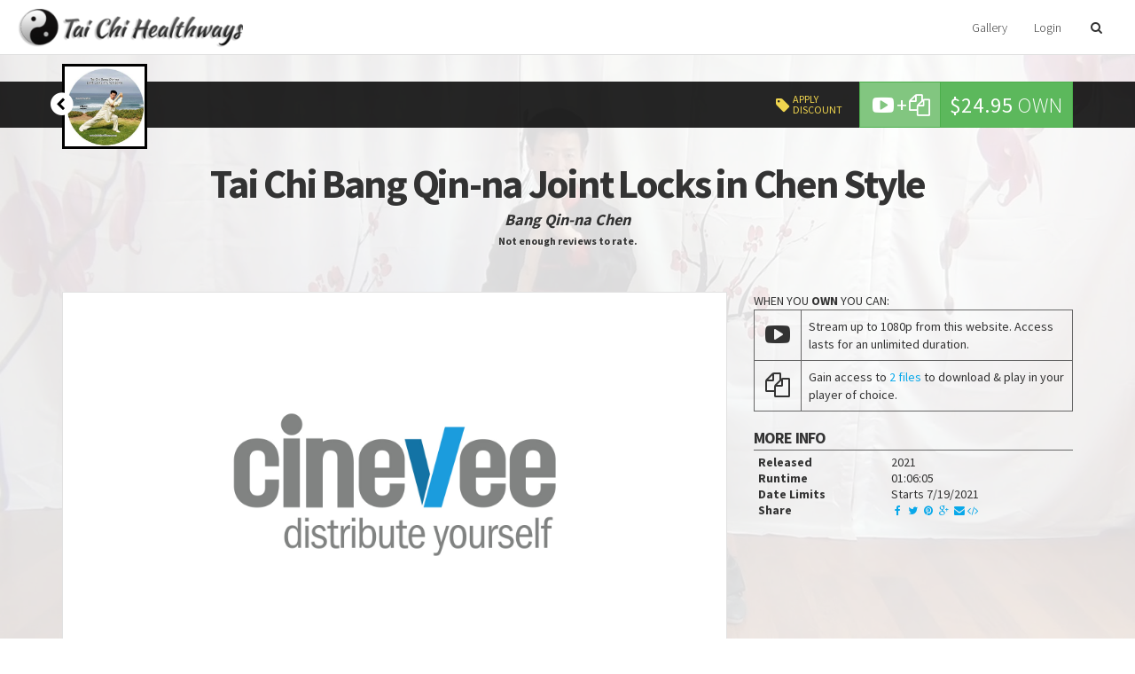

--- FILE ---
content_type: text/html; charset=UTF-8
request_url: https://taichihealthways.cinevee.com/tai-chi-bang-qin-na-joint-locks-in-chen-style
body_size: 15581
content:
<!DOCTYPE html>
<!--[if lt IE 7]>      <html class="no-js lt-ie9 lt-ie8 lt-ie7"> <![endif]-->
<!--[if IE 7]>         <html class="no-js lt-ie9 lt-ie8"> <![endif]-->
<!--[if IE 8]>         <html class="no-js lt-ie9"> <![endif]-->
<!--[if gt IE 8]>      <html class="no-js"> <![endif]-->
<html xmlns="http://www.w3.org/1999/xhtml" dir="ltr" lang="en-US" xmlns:fb="https://www.facebook.com/2008/fbml">
<head>
	<meta http-equiv="Content-Type" content="text/html; charset=UTF-8" />
	<title>taichihealthways | Tai Chi Bang Qin-na Joint Locks in Chen Style</title>
			<meta name="description" content="Watch Tai Chi Bang Qin-na Joint Locks in Chen Style on taichihealthways. Stream or download HD movies to a ton of devices."/>
				<meta name="keywords" content="ability,action,adhering,aikido,arthritic,augment,b39d,bang,based,br,carpal,chen,chi,coordinated,created,defense,develop,development,dexterity,docs,dr,effective,element,excellent,f2c1,facilitates,forearm,fundamental,grasping,guid,hand,hands,healthways,highly,improved,inner,integrated,internal,jesse,joint,judo,jujitsu,key,locks,method,methods,motion,movements,muscles,na,nbsp,opponents,powerful,practice,practitioners,principles,provides,providing,qin,range,reactions,self,short,simulates,skills,span,spiraling,stick,sticking,strength,strengthening,stretching,style,syndrome,tai,taichihealthways,techniques,tendons,therapy,tight,torso,training,tsao,tunnel,arts,bang,chi,jesse,joint,kungfu,locks,martial,na,qigong,qin,stick,tai,taiji,tsao" />
	
	<meta name="apple-mobile-web-app-capable" content="yes">
 	<meta name="apple-mobile-web-app-status-bar-style" content="black-translucent">
	<meta name="viewport" content="width=device-width,initial-scale = 1.0,maximum-scale=1.0,user-scalable=no" />
	<meta name="author" content="taichihealthways" />
	<meta name="generator" content="cinevee 3.6.8.82"/>

	<!-- facebook open graph -->
					<meta property="og:title" content="Tai Chi Bang Qin-na Joint Locks in Chen Style"/>
		<meta property="og:type" content="movie"/>
		<meta property="og:url" content="https://taichihealthways.cinevee.com/tai-chi-bang-qin-na-joint-locks-in-chen-style"/>
		<meta property="og:site_name" content="taichihealthways"/>
		<meta property="og:description" content="Bang Qin-na Chen - Joint locks (Qin-na &#65533;&#65533;&#25343; ) are a key element of tai chi self-defense and are based on the tai chi principles of adhering and sticking.&nbsp;Tai Chi Bang Qin-na Joint Locks in Chen Style, created by Dr. Jesse Tsao, provides you with an effective training method to develop your grasping ability with spiraling inner strength. Not only for tai chi practitioners, the training methods develop fundamental skills that can augment the practice of Aikido, Jujitsu or Judo techniques.&nb..."/>
		<meta property="fb:app_id" content=""/>

		<meta name="twitter:card" content="player"/>
				<meta name="twitter:url" content="https://taichihealthways.cinevee.com/tai-chi-bang-qin-na-joint-locks-in-chen-style"/>
		<meta name="twitter:title" content="Tai Chi Bang Qin-na Joint Locks in Chen Style"/>
		<meta name="twitter:description" content="Bang Qin-na Chen - Joint locks (Qin-na &#65533;&#65533;&#25343; ) are a key element of tai chi self-defense and are based on the tai chi principles of adhering and sticking.&nbsp;Tai Chi Bang Qin-na Joint Locks in Chen Style, created by Dr. Jesse Tsao, provides you with an effective training method to develop your grasping ability with spiraling inner strength. Not only for tai chi practitioners, the training methods develop fundamental skills that can augment the practice of Aikido, Jujitsu or Judo techniques.&nb..."/>

					<meta property="og:image" content="https://s3.amazonaws.com/media.cinevee.com/taichihealthways/product/202/Qin-na-Chen-flat.jpg"/>
			<meta name="twitter:image" content="https://s3.amazonaws.com/media.cinevee.com/taichihealthways/product/202/Qin-na-Chen-flat.jpg"/>
			
	<link rel="icon" id="dynamic-favicon" type="image/vnd.microsoft.icon" href="/assets/images/big_favicon.png?cv=3.6.8.82">
	<link rel="apple-touch-icon-precomposed" href="/assets/images/big_favicon.png?cv=3.6.8.82"/>
	<link rel="canonical" href="https://taichihealthways.cinevee.com/tai-chi-bang-qin-na-joint-locks-in-chen-style" />

						<link href="/assets/css/minified_main.css?cv=3.6.8.82" rel="stylesheet">
					<link href="/assets/css/_whitelabel/minified_site.css?sv=3.6.8.82-1.0.0" rel="stylesheet">
			
	<script type="text/javascript">
		function makeDoubleDelegate(function1, function2) {
		    return function() {
		        if (function1)
		            function1();
		        if (function2)
		            function2();
		    }
		}
	</script>


			<script src="//ajax.googleapis.com/ajax/libs/webfont/1/webfont.js"></script>
		<script>
			WebFont.load({
				google: {
					families: ['Source+Sans+Pro:300,400,700','Wire+One']
				}
			});
		</script>
	
	<!-- HTML5 Shim and Respond.js IE8 support of HTML5 elements and media queries -->
    <!-- WARNING: Respond.js doesn't work if you view the page via file:// -->
    <!--[if lt IE 9]>
      <script src="//oss.maxcdn.com/libs/html5shiv/3.7.0/html5shiv.js"></script>
      <script src="//oss.maxcdn.com/libs/respond.js/1.4.2/respond.min.js"></script>
    <![endif]-->

    	
			<style>
											</style>
	
	</head>
<body data-spy="scroll" class="light page_tai-chi-bang-qin-na-joint-locks-in-chen-style  site_taichihealthways microsite_taichihealthways product_tai-chi-bang-qin-na-joint-locks-in-chen-style" data-target=".bs-docs-sidenav" data-offset="30">
	<!--[if lt IE 8]>
	    <p class="chromeframe">You are using an <strong>outdated</strong> browser. Please <a href="http://browsehappy.com/">upgrade your browser</a> or <a href="http://www.google.com/chromeframe/?redirect=true">activate Google Chrome Frame</a> to improve your experience.</p>
	<![endif]-->

	<div class="progress progress-striped active" id="ah_spinner">
		<div id="progress_message">
			<p class="text-center"><i class="fa fa-circle-o-notch fa-spin"></i>&nbsp; <span id="ajax_message">Updating...</span></p>
		</div>
		<div class="progress-bar progress-bar-info" style="width: 100%"></div>
	</div>

<div id="header" class="light">
	<nav class="navbar navbar-default" role="navigation">
		<div class="navbar-header">
	<button type="button" class="navbar-toggle collapsed" data-toggle="collapse" data-target=".collapse-container">
		<span class="sr-only">Toggle navigation</span>
		<i class="fa fa-bars"></i>
	</button>

	<a class="navbar-brand" href="/">
					<img src="https://s3.amazonaws.com/media.cinevee.com/taichihealthways/assets/images/logo." height="48"/>
			</a>
	<!-- If the back_to_website link is set it will appear and have a link to go to the specified url -->
	</div>
		<!-- Collect the nav links, forms, and other content for toggling -->
		<div class="collapse navbar-collapse collapse-container">
			<ul class="nav navbar-nav navbar-right">

				<!-- list items with dynamic page links -->
				
				<!-- "sell your films" list item w link -->
				
									<li ><a href="/gallery">Gallery</a></li>
				
				
            	
														<li>
													<a href="#modal_login" data-toggle="modal" data-target="#modal_login">Login</a>
											</li>

				
				
				<li id="nav_search_li">
					<a href="/search" id="nav-search" class="hidden-xs no-ajax"><i class="fa fa-fw fa-search"></i></a>
					<div class="visible-xs"><form action="https://taichihealthways.cinevee.com/search" method="post" accept-charset="utf-8"><div style="display:none">
<input type="hidden" name="csrf_test_name" value="52ea190d7bfaf1e18b99622f6b940e24" />
</div>	 <div class="input-group">
		 <input type="text" name="ahsearch_input" class="form-control search-query"/>
		 <span class="input-group-btn">
		 	<button type="submit" class="btn btn-primary search-query">
		 		<span class="hidden-xs">SUBMIT</span>
		 		<span class="visible-xs"><i class="fa fa-fw fa-search"></i></span>
		 	</button>
		 </span>
	 </div>
	 <a href="/search/geo/" class="btn btn-link pull-right" id="geo-search">Search by location <i class="fa fa-fw fa-map-marker"></i></a>
</form></div>
				</li>
			</ul>
		</div><!-- /.navbar-collapse -->
	</nav>
</div>

<div id="search-form" class="light hidden-xs">
	<div class="row">
		<div class="col-md-4 col-md-offset-8">
			<div class="search-well">
				<div class="row">
					<div class="col-xs-12">
						<form action="https://taichihealthways.cinevee.com/search" method="post" accept-charset="utf-8"><div style="display:none">
<input type="hidden" name="csrf_test_name" value="52ea190d7bfaf1e18b99622f6b940e24" />
</div>	 <div class="input-group">
		 <input type="text" name="ahsearch_input" class="form-control search-query"/>
		 <span class="input-group-btn">
		 	<button type="submit" class="btn btn-primary search-query">
		 		<span class="hidden-xs">SUBMIT</span>
		 		<span class="visible-xs"><i class="fa fa-fw fa-search"></i></span>
		 	</button>
		 </span>
	 </div>
	 <a href="/search/geo/" class="btn btn-link pull-right" id="geo-search">Search by location <i class="fa fa-fw fa-map-marker"></i></a>
</form>					</div>
				</div>
			</div>
		</div>
	</div>
</div>

<div class="quickview hide fade"></div>

<!--<div class="container">-->
	<!--</div>-->

<!-- AH MODAL LOGIN VIEW -->
<div class="modal fade" id="modal_login">
	<div class="modal-dialog">
		<div class="modal-content">
		 	<div class="modal-header">
		    	<button type="button" class="close" data-dismiss="modal" aria-hidden="true">&times;</button>
		    	<h3 class="modal-title">Login</h3>
		 	</div>
			<div class="modal-body">
				<div class="row">
					<div class="col-xs-12">
				   		<form action="https://taichihealthways.cinevee.com/login/email" method="post" accept-charset="utf-8" class="form well"><div style="display:none">
<input type="hidden" name="csrf_test_name" value="52ea190d7bfaf1e18b99622f6b940e24" />
</div>						<input type="hidden" name="ahform" value="ahlogin">
						<div class="form-group">
							<label for="email">Email</label>
							<input type="email" id="email" name="email" class="form-control" placeholder="Email" autofocus>
						</div>
						<div class="form-group">
							<label for="password">Password</label>
							<input type="password" id="password" name="password" class="form-control" placeholder="Password">
							<p class="help-block"><a href="/forgot_password">Forgot your password?</a></p>
						</div>
						<div class="row">
							<div class="col-sm-6">
																							</div>
							<div class="col-sm-5 col-sm-offset-1">
								<button type="submit" class="btn btn-primary btn-block">Login</button>
							</div>
						</div>
						</form>						<p>Don't have an account? <a href="/login/email/create">Create an account</a></p>
					</div>
				</div>
			</div>
			<div class="modal-footer">
				<a href="#" data-dismiss="modal">Cancel</a>
			</div>
		</div>
	</div>
</div>
<div class="modal fade" id="modal_trailer">
	<div class="modal-dialog">
		<div class="modal-content">
		 	<div class="modal-header">
		    	<button type="button" class="close" data-dismiss="modal" aria-hidden="true">&times;</button>
		    	<h3 class="modal-title">&nbsp;</h3>
		 	</div>
			<div class="modal-body">
				
			</div>
			<div class="modal-footer">
				<a href="#" class="btn btn-warning">Details</a>&nbsp;
				<a href="#" class="btn btn-default" data-dismiss="modal">Close</a>
			</div>
		</div>
	</div>
</div>
<div class="modal fade" id="modal_newsletter">
	<div class="modal-dialog">
		<div class="modal-content">
		 	<div class="modal-header">
		    	<button type="button" class="close" data-dismiss="modal" aria-hidden="true">&times;</button>
		    	<h3>taichihealthways Updates</h3>
		 	</div>
			<div class="modal-body">
				<div class="row">
					<div class="col-xs-12">
						<form>
							<p>Learn about upcoming promotions, releases, and other updates from taichihealthways.</p>
					   		<div class="form-group">
						      <label class="control-label" for="input01">Email</label>
						      <div class="controls">
						        <input type="email" class="form-control" id="newsletter_email" name="newsletter_email">
						      </div>
						    </div>
						</form>
					</div>
				</div>
				<div class="row">
					<div class="col-xs-12 col-sm-3 col-sm-offset-9">
						<button class="btn btn-info btn-block newsletter_button" href="javascript:void(0);" onclick="subscribe('');">Sign Up</button>
					</div>
				</div>
			</div>
			<div class="modal-footer">
				<a href="#" data-dismiss="modal">Cancel</a>
			</div>
		</div>
	</div>
</div>
<div class="modal fade" id="modal_discount">
	<div class="modal-dialog">
		<div class="modal-content">
			<form action="https://taichihealthways.cinevee.com/tai-chi-bang-qin-na-joint-locks-in-chen-style" method="post" accept-charset="utf-8"><div style="display:none">
<input type="hidden" name="csrf_test_name" value="52ea190d7bfaf1e18b99622f6b940e24" />
</div>				<div class="modal-header">
					<button type="button" class="close" data-dismiss="modal" aria-hidden="true">&times;</button>
					<h3 class="modal-title">Enter Discount Code</h3>
				</div>
				<div class="modal-body">				
										
					<div class="form-group">
						<input type="text" class="form-control" id="discount_code" name="discount_code" value="">
					</div>
				</div>
				<div class="modal-footer">
					<div class="row">
						<div class="col-xs-8 text-right">
							<a href="#" class="btn btn-link" data-dismiss="modal">Cancel</a>
						</div>
						<div class="col-xs-4">
							<button type="submit" class="btn btn-block btn-success">Apply Discount</button>
						</div>
					</div>
				</div>
			</form>
	    </div>
	</div>		  
</div>



<!-- this form used to call controllers with post data -->
<form action="https://taichihealthways.cinevee.com/tai-chi-bang-qin-na-joint-locks-in-chen-style" method="post" accept-charset="utf-8" id="hidden_ci_form"><div style="display:none">
<input type="hidden" name="csrf_test_name" value="52ea190d7bfaf1e18b99622f6b940e24" />
</div></form>
<div class="poster-background poster-background-center video-container" style="background-image:url('https://s3.amazonaws.com/media.cinevee.com/taichihealthways/item/699/699_source_still_01.jpg');">
	<div class="black-trans"></div>
	<div class="buy-options-container">
					<div class="container">
				<div class="row">
					<div class="col-sm-2 hidden-xs">
						<a href="/" class="title-parent">
							<span class="fa-stack fa-lg">
							  <i class="fa fa-circle fa-stack-2x fa-inverse"></i>
							  <i class="fa fa-chevron-left fa-stack-1x"></i>
							</span>
						</a>
						<div class="title-poster">
							<img src="https://s3.amazonaws.com/media.cinevee.com/taichihealthways/product/202/Qin-na-Chen-flat.jpg" height="90"/>
						</div>
					</div>
					<div class="col-sm-10 buy-container ">
													

<!-- Buy Button -->
<div class="ah_buy_button own pull-right">

	<!-- Active State-->
	
	<div class="btn-group btn-buy btn-block hide ah_buy_link_active_202_" id="">
					<a href="javascript:void(0);" class="btn btn-success disabled btn-lg no-ajax"><i class="fa fa-fw fa-youtube-play"></i>+<i class="fa fa-fw fa-files-o"></i></a>
				<a class="btn btn-success btn-lg disabled  no-ajax" href="javascript:void(0);">
			<i class="fa fa-fw fa-spin fa-circle-o-notch"></i>&nbsp;<span class="buying">Buying...</span>
		</a>
	</div>


	<!-- Default State-->
	
			<div class="btn-group btn-buy ah_buy_link_202_" id="">
			<a href="javascript:void(0);" class="btn btn-success btn-lg no-ajax" onclick="$(this.nextElementSibling).click();"><i class="fa fa-fw fa-youtube-play"></i>+<i class="fa fa-fw fa-files-o"></i></a>

			<a class="btn btn-lg no-ajax btn-success ah_buy_link" href="javascript:void(0);" data-ah_subscribe="0" data-ah_product_price="24.95" data-ah_product_name="Tai Chi Bang Qin-na Joint Locks in Chen Style" data-ah_product_id="202" data-ah_rental="0" data-ah_target_product_id="">
									<span class="price-span">$24.95</span> <span>Own </span>
							</a>
		</div>
	</div>																																																															<a href="#modal_discount" class="btn btn-discount pull-right" data-toggle="modal" data-target="#modal_discount" onclick="update_discount_product_id(202)">
					<span class="pull-left"><i class="fa fa-tag"></i></span><span>Apply<br>discount</span>
			</a>
											</div>
				</div>
			</div>
			</div>
	<div class="container">
		<div class="row">
			<div class="col-xs-12">

				<div class="row">
					<div class="col-xs-12">
						<div class="row" id="product-title">
							<div class="col-xs-12 clearfix">
								<h2>Tai Chi Bang Qin-na Joint Locks in Chen Style</h2>
								<p class="tagline">Bang Qin-na Chen</p>
								<p class="help-block">Not enough reviews to rate.</p>
							</div>
						</div>
					</div>
				</div>

				<div class="row">
					<div class="col-sm-12 col-md-8 col-lg-8">
																																																																																									<div class="video-holder">
															<img src="https://s3.amazonaws.com/cdn.cinevee.com/assets/images/preview-default.jpg?3.6.8.82" class="img-responsive"/>
													</div>
						<div class="share">
							 <div class="modal fade" id="embed_modal">
	<div class="modal-dialog">
		<div class="modal-content">
			<div class="modal-header">
				<button type="button" class="close" data-dismiss="modal" aria-hidden="true">&times;</button>
				<h3>Embed trailer</h3>
			</div>
			<div class="modal-body">
				<p>Add this trailer to any site using the code below.</p>
				<pre>&lt;iframe type="text/html" width="<span class="embed_width">640</span>" height="<span class="embed_height">407</span>" src="https://taichihealthways.cinevee.com/embed/202" frameborder="0"&gt;&lt;/iframe&gt;</pre>
			</div>
			<div class="modal-footer">
				<a href="#" class="btn btn-default" data-dismiss="modal">Close</a>
			</div>
		</div>
	</div>
</div>

<div class="row">
	<div class="col-xs-12 col-sm-8">
					<div class="btn-group btn-group-xs hidden-xs hidden-sm">
				<a href="#" class="btn btn-default disabled">SHARE ON</a>
	
				<!-- Facebook -->
				<a class="btn btn-default" href="https://www.facebook.com/sharer.php?u=https%3A%2F%2Ftaichihealthways.cinevee.com%2Ftai-chi-bang-qin-na-joint-locks-in-chen-style">
					<i class="fa fa-fw fa-facebook"></i>
				</a>
	
				<!-- Twitter -->
								<a class="btn btn-default" href="https://twitter.com/share?text=Just+watched+Tai+Chi+Bang+Qin-na+Joint+Locks+in+Chen+Style+trailer+on+taichihealthways" data-lang="en" data-size="large" data-count="none">
					<i class="fa fa-fw fa-twitter"></i>
				</a>
	
				<!-- Pinterest -->
				<a class="btn btn-default" href="https://pinterest.com/pin/create/button/?url=https%3A%2F%2Ftaichihealthways.cinevee.com%2Ftai-chi-bang-qin-na-joint-locks-in-chen-style&media=https%3A%2F%2Fs3.amazonaws.com%2Fmedia.cinevee.com%2Ftaichihealthways%2Fproduct%2F202%2FQin-na-Chen-flat.jpg&description=Tai+Chi+Bang+Qin-na+Joint+Locks+in+Chen+Style+-+Bang+Qin-na+Chen">
					<i class="fa fa-fw fa-pinterest"></i>
				</a>
	
				<!-- Google+ -->
				<a class="btn btn-default" href="https://plus.google.com/share?url=https%3A%2F%2Ftaichihealthways.cinevee.com%2Ftai-chi-bang-qin-na-joint-locks-in-chen-style" onclick="javascript:window.open(this.href,'', 'menubar=no,toolbar=no,resizable=yes,scrollbars=yes,height=600,width=600');return false;">
					<i class="fa fa-fw fa-google-plus"></i>
				</a>
	
					
				<a href="/cdn-cgi/l/email-protection#c5fa96b0a7afa0a6b1f886ada0a6aee58ab0b1e591a4ace586adace587a4aba2e594acabe8aba4e58faaacabb1e589aaa6aeb6e5acabe586ada0abe596b1bca9a0e58aabe5b1a4aca6adacada0a4a9b1adb2a4bcb6" class="btn btn-default"><i class="fa fa-fw fa-envelope"></i></a>
	
				<a href="#embed_modal" class="btn btn-default" data-toggle="modal"><i class="fa fa-code"></i></a>
			</div>
	
			<div class="visible-xs visible-sm">
				<div class="btn-group btn-group-justified">
					<a href="#" class="btn btn-sm btn-default disabled"><small>SHARE</small></a>
	
					<!-- Facebook -->
					<a class="btn btn-sm btn-default" href="https://www.facebook.com/sharer.php?u=https%3A%2F%2Ftaichihealthways.cinevee.com%2Ftai-chi-bang-qin-na-joint-locks-in-chen-style">
						<i class="fa fa-fw fa-facebook"></i>
					</a>
	
					<!-- Twitter -->
										<a class="btn btn-sm btn-default" href="https://twitter.com/share?text=Just+watched+Tai+Chi+Bang+Qin-na+Joint+Locks+in+Chen+Style+trailer+on+taichihealthways" data-lang="en" data-size="large" data-count="none">
						<i class="fa fa-fw fa-twitter"></i>
					</a>
	
					<!-- Pinterest -->
					<a class="btn btn-sm btn-default" href="https://pinterest.com/pin/create/button/?url=https%3A%2F%2Ftaichihealthways.cinevee.com%2Ftai-chi-bang-qin-na-joint-locks-in-chen-style&media=https%3A%2F%2Fs3.amazonaws.com%2Fmedia.cinevee.com%2Ftaichihealthways%2Fproduct%2F202%2FQin-na-Chen-flat.jpg&description=Tai+Chi+Bang+Qin-na+Joint+Locks+in+Chen+Style+-+Bang+Qin-na+Chen">
						<i class="fa fa-fw fa-pinterest"></i>
					</a>
	
					<!-- Google+ -->
					<a class="btn btn-sm btn-default" href="https://plus.google.com/share?url=https%3A%2F%2Ftaichihealthways.cinevee.com%2Ftai-chi-bang-qin-na-joint-locks-in-chen-style" onclick="javascript:window.open(this.href,'', 'menubar=no,toolbar=no,resizable=yes,scrollbars=yes,height=600,width=600');return false;">
						<i class="fa fa-fw fa-google-plus"></i>
					</a>
	
					<a href="/cdn-cgi/l/email-protection#[base64]" class="btn btn-sm btn-default"><i class="fa fa-fw fa-envelope"></i></a>
	
					<a href="#embed_modal" class="btn btn-sm btn-default" data-toggle="modal"><i class="fa fa-fw fa-code"></i></a>
				</div>
			</div>
			</div>

			<div class="col-xs-12 col-sm-4">
			<div class="pull-right">
				<div class="btn-group btn-group-xs hidden-xs hidden-sm">
					<a href="#" class="btn btn-sm btn-default disabled"><i class="fa fa-fw fa-eye"></i> 1271</a>
											<a href="#modal_comments" data-toggle="modal" class="btn btn-info disabled"><i class="fa fa-fw fa-comment"></i> 0</a>
									</div>

				<div class="visible-xs visible-sm">
					<div class="btn-group btn-group-justified">
						<a href="#" class="btn btn-sm btn-default disabled"><i class="fa fa-fw fa-eye"></i> 1271</a>
													<a href="#modal_comments" data-toggle="modal" class="btn btn-sm btn-info disabled"><i class="fa fa-fw fa-comment"></i> 0</a>
											</div>
				</div>
			</div>

			<div class="modal fade" id="modal_comments">
				<div class="modal-dialog">
					<div class="modal-content">
					 	<div class="modal-header">
					    	<button type="button" class="close" data-dismiss="modal" aria-hidden="true">&times;</button>
					    	<h3 class="modal-title">Comments</h3>
					 	</div>
						<div class="modal-body">
								<p class="text-center lead">No reviews yet. You could be the first!</p>

<hr>


<ul id="comment_list" class="list-group">
	</ul>						</div>
						<div class="modal-footer">
							<a href="#" class="btn btn-default" data-dismiss="modal">Close</a>
						</div>
					</div>
				</div>
			</div>
		</div>
	</div>
						</div>
					</div>
					<div class="col-sm-12 col-md-4 col-lg-4 hidden-xs hidden-sm">
						<div class="purchase-info">
																						<table class="table table-bordered ">
									<thead>
										WHEN YOU <b>OWN</b> YOU CAN:
									</thead>
									<tr>
										<td width="50"><i class="fa fa-fw fa-youtube-play fa-2x"></i></td>
										<td>Stream up to 1080p from this website. Access lasts for an unlimited duration.</td>
									</tr>
																			<tr>
											<td width="50"><i class="fa fa-fw fa-files-o fa-2x"></i></td>
											<td>
												Gain access to <a href="#" data-toggle="modal" data-target="#modal_downloads_202">2 files</a> to download &amp; play in your player of choice.<br>
												<div class="modal fade" id="modal_downloads_202">
	<div class="modal-dialog">
		<div class="modal-content">
			<div class="modal-header">
				<button type="button" class="close" data-dismiss="modal" aria-hidden="true">&times;</button>
				<h3 class="modal-title">Downloadable Content</h3>
			</div>
			<div class="modal-body">
				<ul class="list-group" id="bonus">
																<li class="list-group-item download-file "><span class="label label-danger pull-right">NOT INCLUDE IN RENTAL</span><i class="fa fa-fw fa-file-video-o"></i> Video Download 720p</li>											<li class="list-group-item download-file "><span class="label label-danger pull-right">NOT INCLUDE IN RENTAL</span><i class="fa fa-fw fa-file-video-o"></i> Video Download 1080p</li>									</ul>
			</div>
			<div class="modal-footer">
				<a href="#" data-dismiss="modal">Close</a>&nbsp;
			</div>
	    </div>
	</div>		  
</div>											</td>
										</tr>
																	</table>
													</div>

						
	<h4 id="more-info">More Info</h4>
	<table class="table table-condensed table-clean">
		<colgroup>
	      <col class="col-lg-5">
	      <col class="col-lg-7">
	    </colgroup>
		
					<tr>
				<td class="text-left"><b>Released</b></td>
				<td>2021</td>
			</tr>
		
		
		
					<tr>
				<td class="text-left"><b>Runtime</b></td>
				<td>01:06:05</td>
			</tr>
		
					<tr>
				<td class="text-left"><b>Date Limits</b></td>
				<td>Starts 7/19/2021</td>
			</tr>
		
		
		
					<tr>
				<td class="text-left"><b>Share</b></td>
				<td>
					<!-- Facebook -->
					<small><a class="" rel="tooltip" title="Share on Facebook" target="_blank" href="https://www.facebook.com/sharer.php?u=https%3A%2F%2Ftaichihealthways.cinevee.com%2Ftai-chi-bang-qin-na-joint-locks-in-chen-style">
						<span class="favicon"><i class="fa fa-fw fa-facebook"></i></span>
					</a></small>

					<!-- Twitter -->
										<small><a class="" rel="tooltip" title="Share on Twitter" target="_blank" href="https://twitter.com/share?text=Just+watched+Tai+Chi+Bang+Qin-na+Joint+Locks+in+Chen+Style+trailer+on+taichihealthways" data-lang="en" data-size="large" data-count="none">
						<span class="favicon"><i class="fa fa-fw fa-twitter"></i></span>
					</a></small>

					<!-- Pinterest -->
					<small><a class="" rel="tooltip" title="Share on Pinterest" target="_blank" href="https://pinterest.com/pin/create/button/?url=https%3A%2F%2Ftaichihealthways.cinevee.com%2Ftai-chi-bang-qin-na-joint-locks-in-chen-style&media=https%3A%2F%2Fs3.amazonaws.com%2Fmedia.cinevee.com%2Ftaichihealthways%2Fproduct%2F202%2FQin-na-Chen-flat.jpg&description=Tai+Chi+Bang+Qin-na+Joint+Locks+in+Chen+Style+-+Bang+Qin-na+Chen">
						<span class="favicon"><i class="fa fa-fw fa-pinterest"></i></span>
					</a></small>

					<!-- Google+ -->
					<small><a class="" rel="tooltip" title="Share on Google+" target="_blank" href="https://plus.google.com/share?url=https%3A%2F%2Ftaichihealthways.cinevee.com%2Ftai-chi-bang-qin-na-joint-locks-in-chen-style" onclick="javascript:window.open(this.href,'', 'menubar=no,toolbar=no,resizable=yes,scrollbars=yes,height=600,width=600');return false;">
						<span class="favicon"><i class="fa fa-fw fa-google-plus"></i></span>
					</a></small>

					
					<small><a rel="tooltip" title="Share with Email" href="/cdn-cgi/l/email-protection#[base64]" class=""><span class="favicon"><i class="fa fa-fw fa-envelope"></i></span>
					</a></small>

					<small><a href="#embed_modal" rel="tooltip" title="Embed Trailer" class="" data-toggle="modal"><span class="favicon"><i class="fa fa-code"></i></span></a></small>
				</td>
			</tr>
			<div class="modal fade" id="embed_modal">
				<div class="modal-dialog">
					<div class="modal-content">
						<div class="modal-header">
							<button type="button" class="close" data-dismiss="modal" aria-hidden="true">&times;</button>
							<h3>Embed trailer</h3>
						</div>
						<div class="modal-body">
							<p>Add this trailer to any site using the code below.</p>
							<pre>&lt;iframe type="text/html" width="<span class="embed_width">640</span>" height="<span class="embed_height">407</span>" src="https://taichihealthways.cinevee.com/embed/202" frameborder="0"&gt;&lt;/iframe&gt;</pre>
						</div>
						<div class="modal-footer">
							<a href="#" class="btn btn-default" data-dismiss="modal">Close</a>
						</div>
					</div>
				</div>
			</div>
			</table>
					</div>
				</div>
			</div>
		</div>
	</div>
</div>

<div id="product-page">
	<div class="container">
		<div class="row">
            <div class="col-sm-12 col-md-8">

				<div class="lead">
					<p><span id="docs-internal-guid-45a4000e-7fff-b39d-f2c1-1ade0d1684de"><span>Joint locks (</span><span>Qin-na ��拿 </span><span>) are a key element of tai chi self-defense and are based on the tai chi principles of adhering and sticking. Tai Chi Bang Qin-na Joint Locks in Chen Style, created by Dr. Jesse Tsao, provides you with an effective training method to develop your grasping ability with spiraling inner strength. Not only for tai chi practitioners, the training methods develop fundamental skills that can augment the practice of Aikido, Jujitsu or Judo techniques.  The short stick simulates the opponent's forearm, and training with the stick facilitates the development of coordinated hand movements 两手相搏相系 that are integrated with the tight spiraling action of the torso, providing highly effective and powerful self-defense reactions 太极圈要越练越小紧凑. It is also an excellent therapy for carpal tunnel syndrome and arthritic hands, strengthening and stretching the muscles and tendons for improved range of motion and dexterity.</span></span><br></p>				</div>

				<p>Tags:<br><a href="/search/?q=tai+chi">tai chi</a>, <a href="/search/?q=taiji">taiji</a>, <a href="/search/?q=qigong">qigong</a>, <a href="/search/?q=joint+locks">joint locks</a>, <a href="/search/?q=jesse+tsao">jesse tsao</a>, <a href="/search/?q=qin-na">qin-na</a>, <a href="/search/?q=kungfu">kungfu</a>, <a href="/search/?q=martial+arts">martial arts</a>, <a href="/search/?q=tai+chi+bang">tai chi bang</a>, <a href="/search/?q=stick">stick</a></p>								
				<div class="row">
					<div class="col-sm-10 col-sm-offset-1">
						<p class="text-center" id="cast-and-crew">
			<span class="text-uppercase">Starring</span> Dr. Jesse Tsao<br>
			
			<span class="text-uppercase">Produced by</span> Tai Chi Healthways&nbsp;
		<br>		
			
			<span class="text-uppercase">Directed by</span> Dr. Jesse Tsao		
</p>					</div>
				</div>

				            </div>

				            <div class="col-sm-12 col-md-4">
	            	
<table class="table table-condensed table-clean">
	<colgroup>
      <col class="col-lg-3">
      <col class="col-lg-9">
    </colgroup>
    <tr>
    	<td colspan="2">
	    	<h3 id="ratings" class="text-center">
									<i class="fa icon-sex rating_0"></i>
									<i class="fa icon-language rating_0"></i>
									<i class="fa icon-violence rating_0"></i>
									<i class="fa icon-drugs rating_0"></i>
									<i class="fa icon-nudity rating_0"></i>
							</h3>
    	</td>
    </tr>
										<tr><td class="text-left"><b>Sex</b></td><td><span class="rating_0">No sexual references</span></td></tr>							<tr><td class="text-left"><b>Language</b></td><td><span class="rating_0">No bad language</span></td></tr>							<tr><td class="text-left"><b>Violence</b></td><td><span class="rating_0">No violence</span></td></tr>							<tr><td class="text-left"><b>Drugs</b></td><td><span class="rating_0">No drug use or references</span></td></tr>							<tr><td class="text-left"><b>Nudity</b></td><td><span class="rating_0">No Nudity</span></td></tr>							<tr>
		<td colspan="2" id="product_flag" class="text-center">
			<small class="text-muted">Don't agree with these ratings? <a id="product_flag_button_202" href="javascript:void(0);" onclick="$('#product_flag_modal_202').modal('show');">Tell us why</a>.</small>

	<div class="modal fade" id="product_flag_modal_202">
		<div class="modal-dialog">
			<div class="modal-content">
				<div class="modal-header">
					<button type="button" class="close" data-dismiss="modal" aria-hidden="true">&times;</button>
					<h3 class="modal-title">Report Inappropriate Content</h3>
				</div>
				<div class="modal-body">
					<p>Please let us know why this title has inappropriate content:</p>
					<div class="row">
						<div class="col-xs-5">
							<img src="https://s3.amazonaws.com/media.cinevee.com/taichihealthways/product/202/Qin-na-Chen-flat.jpg" class="img-responsive" width="300" height="450"/>
						</div>
						<div class="col-xs-7">
							<textarea id="flag_comment" rows="5" name="flag_comment" placeholder="" class="form-control"></textarea>
							<p class="help-block">Please give as much detail as to why this title's material does not reflect it's rating of:</p>
							<small><table class="table table-condensed table-clean">
								<colgroup>
							      <col class="col-lg-3">
							      <col class="col-lg-7">
							    </colgroup>
																																						<tr><td class="text-left"><b>Sex</b></td><td><span class="rating_0">No sexual references</span></td></tr>																					<tr><td class="text-left"><b>Language</b></td><td><span class="rating_0">No bad language</span></td></tr>																					<tr><td class="text-left"><b>Violence</b></td><td><span class="rating_0">No violence</span></td></tr>																					<tr><td class="text-left"><b>Drugs</b></td><td><span class="rating_0">No drug use or references</span></td></tr>																					<tr><td class="text-left"><b>Nudity</b></td><td><span class="rating_0">No Nudity</span></td></tr>																																		</table></small>
						</div>
					</div>
				</div>
				<div class="modal-footer">
					<a href="#" class="btn btn-link" data-dismiss="modal">Cancel</a>
					<a href="javascript:void(0)" onclick="ah_flag_product(202,$('#flag_comment').val());" class="btn btn-info">Send</a>
				</div>
			</div>
		</div>
	</div>
		</td>
	</tr>
</table>

				</div>
					</div>

		<div class="row visible-xs visible-sm">
			<div class="col-sm-12">
				<div class="purchase-info">
																<table class="table table-bordered ">
							<thead>
								WHEN YOU <b>OWN</b> YOU CAN:
							</thead>
							<tr>
								<td width="50"><i class="fa fa-fw fa-youtube-play fa-2x"></i></td>
								<td>Stream up to 1080p from this website. Access lasts for an unlimited duration.</td>
							</tr>
															<tr>
									<td width="50"><i class="fa fa-fw fa-files-o fa-2x"></i></td>
									<td>
										Gain access to <a href="#" data-toggle="modal" data-target="#modal_downloads_202">2 files</a> to download &amp; play in your player of choice.<br>
										<div class="modal fade" id="modal_downloads_202">
	<div class="modal-dialog">
		<div class="modal-content">
			<div class="modal-header">
				<button type="button" class="close" data-dismiss="modal" aria-hidden="true">&times;</button>
				<h3 class="modal-title">Downloadable Content</h3>
			</div>
			<div class="modal-body">
				<ul class="list-group" id="bonus">
																<li class="list-group-item download-file "><span class="label label-danger pull-right">NOT INCLUDE IN RENTAL</span><i class="fa fa-fw fa-file-video-o"></i> Video Download 720p</li>											<li class="list-group-item download-file "><span class="label label-danger pull-right">NOT INCLUDE IN RENTAL</span><i class="fa fa-fw fa-file-video-o"></i> Video Download 1080p</li>									</ul>
			</div>
			<div class="modal-footer">
				<a href="#" data-dismiss="modal">Close</a>&nbsp;
			</div>
	    </div>
	</div>		  
</div>									</td>
								</tr>
													</table>
									</div>

				
	<h4 id="more-info">More Info</h4>
	<table class="table table-condensed table-clean">
		<colgroup>
	      <col class="col-lg-5">
	      <col class="col-lg-7">
	    </colgroup>
		
					<tr>
				<td class="text-left"><b>Released</b></td>
				<td>2021</td>
			</tr>
		
		
		
					<tr>
				<td class="text-left"><b>Runtime</b></td>
				<td>01:06:05</td>
			</tr>
		
					<tr>
				<td class="text-left"><b>Date Limits</b></td>
				<td>Starts 7/19/2021</td>
			</tr>
		
		
		
					<tr>
				<td class="text-left"><b>Share</b></td>
				<td>
					<!-- Facebook -->
					<small><a class="" rel="tooltip" title="Share on Facebook" target="_blank" href="https://www.facebook.com/sharer.php?u=https%3A%2F%2Ftaichihealthways.cinevee.com%2Ftai-chi-bang-qin-na-joint-locks-in-chen-style">
						<span class="favicon"><i class="fa fa-fw fa-facebook"></i></span>
					</a></small>

					<!-- Twitter -->
										<small><a class="" rel="tooltip" title="Share on Twitter" target="_blank" href="https://twitter.com/share?text=Just+watched+Tai+Chi+Bang+Qin-na+Joint+Locks+in+Chen+Style+trailer+on+taichihealthways" data-lang="en" data-size="large" data-count="none">
						<span class="favicon"><i class="fa fa-fw fa-twitter"></i></span>
					</a></small>

					<!-- Pinterest -->
					<small><a class="" rel="tooltip" title="Share on Pinterest" target="_blank" href="https://pinterest.com/pin/create/button/?url=https%3A%2F%2Ftaichihealthways.cinevee.com%2Ftai-chi-bang-qin-na-joint-locks-in-chen-style&media=https%3A%2F%2Fs3.amazonaws.com%2Fmedia.cinevee.com%2Ftaichihealthways%2Fproduct%2F202%2FQin-na-Chen-flat.jpg&description=Tai+Chi+Bang+Qin-na+Joint+Locks+in+Chen+Style+-+Bang+Qin-na+Chen">
						<span class="favicon"><i class="fa fa-fw fa-pinterest"></i></span>
					</a></small>

					<!-- Google+ -->
					<small><a class="" rel="tooltip" title="Share on Google+" target="_blank" href="https://plus.google.com/share?url=https%3A%2F%2Ftaichihealthways.cinevee.com%2Ftai-chi-bang-qin-na-joint-locks-in-chen-style" onclick="javascript:window.open(this.href,'', 'menubar=no,toolbar=no,resizable=yes,scrollbars=yes,height=600,width=600');return false;">
						<span class="favicon"><i class="fa fa-fw fa-google-plus"></i></span>
					</a></small>

					
					<small><a rel="tooltip" title="Share with Email" href="/cdn-cgi/l/email-protection#[base64]" class=""><span class="favicon"><i class="fa fa-fw fa-envelope"></i></span>
					</a></small>

					<small><a href="#embed_modal" rel="tooltip" title="Embed Trailer" class="" data-toggle="modal"><span class="favicon"><i class="fa fa-code"></i></span></a></small>
				</td>
			</tr>
			<div class="modal fade" id="embed_modal">
				<div class="modal-dialog">
					<div class="modal-content">
						<div class="modal-header">
							<button type="button" class="close" data-dismiss="modal" aria-hidden="true">&times;</button>
							<h3>Embed trailer</h3>
						</div>
						<div class="modal-body">
							<p>Add this trailer to any site using the code below.</p>
							<pre>&lt;iframe type="text/html" width="<span class="embed_width">640</span>" height="<span class="embed_height">407</span>" src="https://taichihealthways.cinevee.com/embed/202" frameborder="0"&gt;&lt;/iframe&gt;</pre>
						</div>
						<div class="modal-footer">
							<a href="#" class="btn btn-default" data-dismiss="modal">Close</a>
						</div>
					</div>
				</div>
			</div>
			</table>
			</div>
		</div>
	</div>

	</div>


	<section class="gallery">
			<h4 class="text-center"><i class="fa fa-fw fa-angle-down"></i> More from Taichihealthways <i class="fa fa-fw fa-angle-down"></i></h4>
					<div class="flat_section">
	<div class="container-fluid">
				
		<ul class="cv_grid">
														<li class="cv_grid_item">
					<div class="poster-container" data-genre="">
												<div class="poster quickview_poster">
							<a href="https://taichihealthways.cinevee.com/ancient-chinese-music-for-tai-chi-and-qijong-cd" title="Ancient Chinese Music for Tai Chi and Qigong_CD">
								<img src="https://s3.amazonaws.com/media.cinevee.com/taichihealthways/product/128/ancientchinesemusic.jpg" width="300" class="img-responsive"/>
								<div class="name text-center">Ancient Chinese Music for Tai Chi and Qigong_CD</div>							</a>
		
							<div class="hide quickview-content" data-prod="128">
	<div class="quickview_container">
		<div class="quickview_bg" style="background-image:url('https://s3.amazonaws.com/media.cinevee.com/taichihealthways/item/125/v_music.jpg');"></div>

		
		<div class="quickview_content_holder">
			<button class="close quickview_close"><span aria-hidden="true">&times;</span></button>
			<div class="buy-options-container">
				<div class="container">
					<div class="row">
						<div class="col-xs-12">
															

<!-- Buy Button -->
<div class="ah_buy_button own pull-right">

	<!-- Active State-->
	
	<div class="btn-group btn-buy btn-block hide ah_buy_link_active_128_" id="">
					<a href="javascript:void(0);" class="btn btn-success disabled btn-lg no-ajax"><i class="fa fa-fw fa-youtube-play"></i>+<i class="fa fa-fw fa-files-o"></i></a>
				<a class="btn btn-success btn-lg disabled  no-ajax" href="javascript:void(0);">
			<i class="fa fa-fw fa-spin fa-circle-o-notch"></i>&nbsp;<span class="buying">Buying...</span>
		</a>
	</div>


	<!-- Default State-->
	
			<div class="btn-group btn-buy ah_buy_link_128_" id="">
			<a href="javascript:void(0);" class="btn btn-success btn-lg no-ajax" onclick="$(this.nextElementSibling).click();"><i class="fa fa-fw fa-youtube-play"></i>+<i class="fa fa-fw fa-files-o"></i></a>

			<a class="btn btn-lg no-ajax btn-success ah_buy_link" href="javascript:void(0);" data-ah_subscribe="0" data-ah_product_price="14.95" data-ah_product_name="Ancient Chinese Music for Tai Chi and Qigong_CD" data-ah_product_id="128" data-ah_rental="0" data-ah_target_product_id="">
									<span class="price-span">$14.95</span> <span>Own </span>
							</a>
		</div>
	</div>																																																							<a href="#modal_discount" class="btn btn-discount pull-right" data-toggle="modal" data-target="#modal_discount" onclick="update_discount_product_id(128)">
					<span class="pull-left"><i class="fa fa-tag"></i></span><span>Apply<br>discount</span>
			</a>
													</div>
					</div>
				</div>
			</div>

			<div class="container">
				<div class="row">
					<div class="col-xs-3">
						<div class="poster">
							<a href="https://taichihealthways.cinevee.com/ancient-chinese-music-for-tai-chi-and-qijong-cd">
								<img class="quickview_poster img-responsive" src="https://s3.amazonaws.com/media.cinevee.com/taichihealthways/product/128/ancientchinesemusic.jpg" width="300" height="450" />
							</a>
						</div>
					</div>
					<div class="col-xs-9" id="quickview_info">
						<div class="row">
							<div class="col-sm-12">
																	<a href="https://taichihealthways.cinevee.com/ancient-chinese-music-for-tai-chi-and-qijong-cd?autostart=1" class="pull-left preview hidden-xs">
										<div><span>TRAILER <i class="fa fa-fw fa-play"></i></span></div>
										<img src="https://s3.amazonaws.com/media.cinevee.com/taichihealthways/item/125/v_music.jpg" width="150"/>
									</a>
																<h3 class="quickview_title"><a href="https://taichihealthways.cinevee.com/ancient-chinese-music-for-tai-chi-and-qijong-cd">Ancient Chinese Music for Tai Chi and Qigong_CD</a></h3>
								<p class="tagline">Here we present to you some selected Chinese music for you to appreciate during Tai Chi, Qigong, or meditation practice. </p>								<p class="help-block">Not enough reviews to rate.</p>
							</div>
						</div>

						<div class="row">
							<div class="col-xs-12 col-sm-7">
								<div class="quickview_description"><p>China, one of the oldest civilizations in the world, has it's own rich national music, which is as  vast as the open sea and as brilliant as the numerous stars.  And here we present to you some selected Chinese music for you to appreciate during Tai Chi, Qigong or meditation practice.<br></p> <a href="https://taichihealthways.cinevee.com/ancient-chinese-music-for-tai-chi-and-qijong-cd" class="clearfix">More Info</a></div>
							</div>
							<div class="col-sm-5">
								<div class="row purchase-info">
																												<div class="col-sm-12">
											<table class="table table-bordered table-dark">
												<thead>
													WHEN YOU <b>OWN</b> YOU CAN:
												</thead>
												<tr>
													<td width="50"><i class="fa fa-fw fa-youtube-play fa-2x"></i></td>
													<td>Stream up to 1080p from this website. Access lasts for an unlimited duration.</td>
												</tr>
																									<tr>
														<td width="50"><i class="fa fa-fw fa-files-o fa-2x"></i></td>
														<td>
															Gain access to <a href="#" data-toggle="modal" data-target="#modal_downloads_128">13 files</a> to download &amp; play in your player of choice.<br>
															<div class="modal fade" id="modal_downloads_128">
	<div class="modal-dialog">
		<div class="modal-content">
			<div class="modal-header">
				<button type="button" class="close" data-dismiss="modal" aria-hidden="true">&times;</button>
				<h3 class="modal-title">Downloadable Content</h3>
			</div>
			<div class="modal-body">
				<ul class="list-group" id="bonus">
																<li class="list-group-item download-file "><span class="label label-danger pull-right">NOT INCLUDE IN RENTAL</span><i class="fa fa-file-o"></i> 01_Track_01.m4a</li>											<li class="list-group-item download-file "><span class="label label-danger pull-right">NOT INCLUDE IN RENTAL</span><i class="fa fa-file-o"></i> 02_Track_02.m4a</li>											<li class="list-group-item download-file "><span class="label label-danger pull-right">NOT INCLUDE IN RENTAL</span><i class="fa fa-file-o"></i> 03_Track_03.m4a</li>											<li class="list-group-item download-file "><span class="label label-danger pull-right">NOT INCLUDE IN RENTAL</span><i class="fa fa-file-o"></i> 04_Track_04.m4a</li>											<li class="list-group-item download-file "><span class="label label-danger pull-right">NOT INCLUDE IN RENTAL</span><i class="fa fa-file-o"></i> 05_Track_05.m4a</li>											<li class="list-group-item download-file "><span class="label label-danger pull-right">NOT INCLUDE IN RENTAL</span><i class="fa fa-file-o"></i> 06_Track_06.m4a</li>											<li class="list-group-item download-file "><span class="label label-danger pull-right">NOT INCLUDE IN RENTAL</span><i class="fa fa-file-o"></i> 07_Track_07.m4a</li>											<li class="list-group-item download-file "><span class="label label-danger pull-right">NOT INCLUDE IN RENTAL</span><i class="fa fa-file-o"></i> 08_Track_08.m4a</li>											<li class="list-group-item download-file "><span class="label label-danger pull-right">NOT INCLUDE IN RENTAL</span><i class="fa fa-file-o"></i> 09_Track_09.m4a</li>											<li class="list-group-item download-file "><span class="label label-danger pull-right">NOT INCLUDE IN RENTAL</span><i class="fa fa-file-o"></i> 10_Track_10.m4a</li>											<li class="list-group-item download-file "><span class="label label-danger pull-right">NOT INCLUDE IN RENTAL</span><i class="fa fa-file-o"></i> 11_Track_11.m4a</li>											<li class="list-group-item download-file "><span class="label label-danger pull-right">NOT INCLUDE IN RENTAL</span><i class="fa fa-file-o"></i> 12_Track_12.m4a</li>											<li class="list-group-item download-file "><span class="label label-danger pull-right">NOT INCLUDE IN RENTAL</span><i class="fa fa-file-o"></i> 13_Track_13.m4a</li>									</ul>
			</div>
			<div class="modal-footer">
				<a href="#" data-dismiss="modal">Close</a>&nbsp;
			</div>
	    </div>
	</div>		  
</div>														</td>
													</tr>
																							</table>
										</div>
																	</div>
							</div>
						</div>
					</div>
				</div>
			</div>
		</div>
	</div>
</div>						</div>
					</div>
				</li>
															<li class="cv_grid_item">
					<div class="poster-container" data-genre="">
												<div class="poster quickview_poster">
							<a href="https://taichihealthways.cinevee.com/chen-style-tai-chi-standard-competition" title="Chen Style Tai Chi Standard Competition Form 56">
								<img src="https://s3.amazonaws.com/media.cinevee.com/taichihealthways/product/127/v_chen56.jpg" width="300" class="img-responsive"/>
								<div class="name text-center">Chen Style Tai Chi Standard Competition Form 56</div>							</a>
		
							<div class="hide quickview-content" data-prod="127">
	<div class="quickview_container">
		<div class="quickview_bg" style="background-image:url('https://s3.amazonaws.com/media.cinevee.com/taichihealthways/item/119/119_source_still_03.jpg');"></div>

		
		<div class="quickview_content_holder">
			<button class="close quickview_close"><span aria-hidden="true">&times;</span></button>
			<div class="buy-options-container">
				<div class="container">
					<div class="row">
						<div class="col-xs-12">
															

<!-- Buy Button -->
<div class="ah_buy_button own pull-right">

	<!-- Active State-->
	
	<div class="btn-group btn-buy btn-block hide ah_buy_link_active_127_" id="">
					<a href="javascript:void(0);" class="btn btn-success disabled btn-lg no-ajax"><i class="fa fa-fw fa-youtube-play"></i>+<i class="fa fa-fw fa-files-o"></i></a>
				<a class="btn btn-success btn-lg disabled  no-ajax" href="javascript:void(0);">
			<i class="fa fa-fw fa-spin fa-circle-o-notch"></i>&nbsp;<span class="buying">Buying...</span>
		</a>
	</div>


	<!-- Default State-->
	
			<div class="btn-group btn-buy ah_buy_link_127_" id="">
			<a href="javascript:void(0);" class="btn btn-success btn-lg no-ajax" onclick="$(this.nextElementSibling).click();"><i class="fa fa-fw fa-youtube-play"></i>+<i class="fa fa-fw fa-files-o"></i></a>

			<a class="btn btn-lg no-ajax btn-success ah_buy_link" href="javascript:void(0);" data-ah_subscribe="0" data-ah_product_price="24.95" data-ah_product_name="Chen Style Tai Chi Standard Competition Form 56" data-ah_product_id="127" data-ah_rental="0" data-ah_target_product_id="">
									<span class="price-span">$24.95</span> <span>Own </span>
							</a>
		</div>
	</div>																																																							<a href="#modal_discount" class="btn btn-discount pull-right" data-toggle="modal" data-target="#modal_discount" onclick="update_discount_product_id(127)">
					<span class="pull-left"><i class="fa fa-tag"></i></span><span>Apply<br>discount</span>
			</a>
													</div>
					</div>
				</div>
			</div>

			<div class="container">
				<div class="row">
					<div class="col-xs-3">
						<div class="poster">
							<a href="https://taichihealthways.cinevee.com/chen-style-tai-chi-standard-competition">
								<img class="quickview_poster img-responsive" src="https://s3.amazonaws.com/media.cinevee.com/taichihealthways/product/127/v_chen56.jpg" width="300" height="450" />
							</a>
						</div>
					</div>
					<div class="col-xs-9" id="quickview_info">
						<div class="row">
							<div class="col-sm-12">
																	<a href="https://taichihealthways.cinevee.com/chen-style-tai-chi-standard-competition?autostart=1" class="pull-left preview hidden-xs">
										<div><span>TRAILER <i class="fa fa-fw fa-play"></i></span></div>
										<img src="https://s3.amazonaws.com/media.cinevee.com/taichihealthways/item/118/119_source_still_04.jpg" width="150"/>
									</a>
																<h3 class="quickview_title"><a href="https://taichihealthways.cinevee.com/chen-style-tai-chi-standard-competition">Chen Style Tai Chi Standard Competition Form 56</a></h3>
								<p class="tagline">This routine is an abridged version of Chen Style New Frame Routines 1 and 2, used for Chinese national and international competition.</p>								<p class="help-block">Not enough reviews to rate.</p>
							</div>
						</div>

						<div class="row">
							<div class="col-xs-12 col-sm-7">
								<div class="quickview_description"><p><span class="icon-name"></span></p><div class="leading-53"><div class="article_content"><p>This routine is an abridged version of Chen Style New Frame Routines 1 and 2, used for Chinese national and international competition.  It is a unique combination created by the Chinese National Sports Institute in Beijing in 1988.  Master Tsao teaches each lesson posture-by-posture, instructing in English, and includes back and front view demonstration.  There are also self-healing and self-defense applications explained throughout the teaching.  It is a good reference for home study, or a resource for instructor's teaching preparation.  Suggest 30 class hours.   (Difficulty: Beginner through Advanced Levels)</p></div></div> <a href="https://taichihealthways.cinevee.com/chen-style-tai-chi-standard-competition" class="clearfix">More Info</a></div>
							</div>
							<div class="col-sm-5">
								<div class="row purchase-info">
																												<div class="col-sm-12">
											<table class="table table-bordered table-dark">
												<thead>
													WHEN YOU <b>OWN</b> YOU CAN:
												</thead>
												<tr>
													<td width="50"><i class="fa fa-fw fa-youtube-play fa-2x"></i></td>
													<td>Stream up to 1080p from this website. Access lasts for an unlimited duration.</td>
												</tr>
																									<tr>
														<td width="50"><i class="fa fa-fw fa-files-o fa-2x"></i></td>
														<td>
															Gain access to <a href="#" data-toggle="modal" data-target="#modal_downloads_127">2 files</a> to download &amp; play in your player of choice.<br>
															<div class="modal fade" id="modal_downloads_127">
	<div class="modal-dialog">
		<div class="modal-content">
			<div class="modal-header">
				<button type="button" class="close" data-dismiss="modal" aria-hidden="true">&times;</button>
				<h3 class="modal-title">Downloadable Content</h3>
			</div>
			<div class="modal-body">
				<ul class="list-group" id="bonus">
																<li class="list-group-item download-file "><span class="label label-danger pull-right">NOT INCLUDE IN RENTAL</span><i class="fa fa-fw fa-file-video-o"></i> Video Download 720p</li>											<li class="list-group-item download-file "><span class="label label-danger pull-right">NOT INCLUDE IN RENTAL</span><i class="fa fa-fw fa-file-video-o"></i> Video Download 1080p</li>									</ul>
			</div>
			<div class="modal-footer">
				<a href="#" data-dismiss="modal">Close</a>&nbsp;
			</div>
	    </div>
	</div>		  
</div>														</td>
													</tr>
																							</table>
										</div>
																	</div>
							</div>
						</div>
					</div>
				</div>
			</div>
		</div>
	</div>
</div>						</div>
					</div>
				</li>
															<li class="cv_grid_item">
					<div class="poster-container" data-genre="">
												<div class="poster quickview_poster">
							<a href="https://taichihealthways.cinevee.com/chen-style-tai-chi-short-form" title="Chen Style Tai Chi Short Form">
								<img src="https://s3.amazonaws.com/media.cinevee.com/taichihealthways/product/111/v_chenshort.jpg" width="300" class="img-responsive"/>
								<div class="name text-center">Chen Style Tai Chi Short Form</div>							</a>
		
							<div class="hide quickview-content" data-prod="111">
	<div class="quickview_container">
		<div class="quickview_bg" style="background-image:url('https://s3.amazonaws.com/media.cinevee.com/taichihealthways/item/62/62_source_still_03.jpg');"></div>

		
		<div class="quickview_content_holder">
			<button class="close quickview_close"><span aria-hidden="true">&times;</span></button>
			<div class="buy-options-container">
				<div class="container">
					<div class="row">
						<div class="col-xs-12">
															

<!-- Buy Button -->
<div class="ah_buy_button own pull-right">

	<!-- Active State-->
	
	<div class="btn-group btn-buy btn-block hide ah_buy_link_active_111_" id="">
					<a href="javascript:void(0);" class="btn btn-success disabled btn-lg no-ajax"><i class="fa fa-fw fa-youtube-play"></i>+<i class="fa fa-fw fa-files-o"></i></a>
				<a class="btn btn-success btn-lg disabled  no-ajax" href="javascript:void(0);">
			<i class="fa fa-fw fa-spin fa-circle-o-notch"></i>&nbsp;<span class="buying">Buying...</span>
		</a>
	</div>


	<!-- Default State-->
	
			<div class="btn-group btn-buy ah_buy_link_111_" id="">
			<a href="javascript:void(0);" class="btn btn-success btn-lg no-ajax" onclick="$(this.nextElementSibling).click();"><i class="fa fa-fw fa-youtube-play"></i>+<i class="fa fa-fw fa-files-o"></i></a>

			<a class="btn btn-lg no-ajax btn-success ah_buy_link" href="javascript:void(0);" data-ah_subscribe="0" data-ah_product_price="24.95" data-ah_product_name="Chen Style Tai Chi Short Form" data-ah_product_id="111" data-ah_rental="0" data-ah_target_product_id="">
									<span class="price-span">$24.95</span> <span>Own </span>
							</a>
		</div>
	</div>																																																							<a href="#modal_discount" class="btn btn-discount pull-right" data-toggle="modal" data-target="#modal_discount" onclick="update_discount_product_id(111)">
					<span class="pull-left"><i class="fa fa-tag"></i></span><span>Apply<br>discount</span>
			</a>
													</div>
					</div>
				</div>
			</div>

			<div class="container">
				<div class="row">
					<div class="col-xs-3">
						<div class="poster">
							<a href="https://taichihealthways.cinevee.com/chen-style-tai-chi-short-form">
								<img class="quickview_poster img-responsive" src="https://s3.amazonaws.com/media.cinevee.com/taichihealthways/product/111/v_chenshort.jpg" width="300" height="450" />
							</a>
						</div>
					</div>
					<div class="col-xs-9" id="quickview_info">
						<div class="row">
							<div class="col-sm-12">
																	<a href="https://taichihealthways.cinevee.com/chen-style-tai-chi-short-form?autostart=1" class="pull-left preview hidden-xs">
										<div><span>TRAILER <i class="fa fa-fw fa-play"></i></span></div>
										<img src="https://s3.amazonaws.com/media.cinevee.com/taichihealthways/item/62/62_source_still_04.jpg" width="150"/>
									</a>
																<h3 class="quickview_title"><a href="https://taichihealthways.cinevee.com/chen-style-tai-chi-short-form">Chen Style Tai Chi Short Form</a></h3>
								<p class="tagline">Four-Season Tai Chi II - Summer This is part of a series of Tai Chi forms following the change of seasons for a healthy life.</p>								<p class="help-block">Not enough reviews to rate.</p>
							</div>
						</div>

						<div class="row">
							<div class="col-xs-12 col-sm-7">
								<div class="quickview_description"><p><span>Four-Season Tai Chi II - Summer This is part of a series of Tai Chi forms following the change of seasons for a healthy life.  According to the Yellow Emperor's Classic of Internal Medicine (Huangdi Neijing), the essence of the summer season is flourishing and growth.  Therefore, Tai Chi practice should be active and release the abundance of yang energy, exercising the cardiovascular system and preparing for harvesting energy in the autumn. Chen Style Tai Chi is the favored practice among young people and martial artists.  It is characterized by spiraling and coiling, occasional powerful strikes, stamping, and jumping.  All of these motions from the core, driven by internal power, and will train you to develop inner strength.  This short form is a combination of Master Tsao's studies from recent years with Grandmasters Chen Zhenglei and Zhu Tiancai.  He teaches in English with front and back views.  Suggested 25 class hours. (Difficulty: Beginner to Intermediate Levels)</span><br></p> <a href="https://taichihealthways.cinevee.com/chen-style-tai-chi-short-form" class="clearfix">More Info</a></div>
							</div>
							<div class="col-sm-5">
								<div class="row purchase-info">
																												<div class="col-sm-12">
											<table class="table table-bordered table-dark">
												<thead>
													WHEN YOU <b>OWN</b> YOU CAN:
												</thead>
												<tr>
													<td width="50"><i class="fa fa-fw fa-youtube-play fa-2x"></i></td>
													<td>Stream up to 1080p from this website. Access lasts for an unlimited duration.</td>
												</tr>
																									<tr>
														<td width="50"><i class="fa fa-fw fa-files-o fa-2x"></i></td>
														<td>
															Gain access to <a href="#" data-toggle="modal" data-target="#modal_downloads_111">2 files</a> to download &amp; play in your player of choice.<br>
															<div class="modal fade" id="modal_downloads_111">
	<div class="modal-dialog">
		<div class="modal-content">
			<div class="modal-header">
				<button type="button" class="close" data-dismiss="modal" aria-hidden="true">&times;</button>
				<h3 class="modal-title">Downloadable Content</h3>
			</div>
			<div class="modal-body">
				<ul class="list-group" id="bonus">
																<li class="list-group-item download-file "><span class="label label-danger pull-right">NOT INCLUDE IN RENTAL</span><i class="fa fa-fw fa-file-video-o"></i> Video Download 720p</li>											<li class="list-group-item download-file "><span class="label label-danger pull-right">NOT INCLUDE IN RENTAL</span><i class="fa fa-fw fa-file-video-o"></i> Video Download 1080p</li>									</ul>
			</div>
			<div class="modal-footer">
				<a href="#" data-dismiss="modal">Close</a>&nbsp;
			</div>
	    </div>
	</div>		  
</div>														</td>
													</tr>
																							</table>
										</div>
																	</div>
							</div>
						</div>
					</div>
				</div>
			</div>
		</div>
	</div>
</div>						</div>
					</div>
				</li>
															<li class="cv_grid_item">
					<div class="poster-container" data-genre="">
												<div class="poster quickview_poster">
							<a href="https://taichihealthways.cinevee.com/chen-style-tai-chi-guandao" title="Chen Style Tai Chi Guandao">
								<img src="https://s3.amazonaws.com/media.cinevee.com/taichihealthways/product/112/v_guandao.jpg" width="300" class="img-responsive"/>
								<div class="name text-center">Chen Style Tai Chi Guandao</div>							</a>
		
							<div class="hide quickview-content" data-prod="112">
	<div class="quickview_container">
		<div class="quickview_bg" style="background-image:url('https://s3.amazonaws.com/media.cinevee.com/taichihealthways/item/66/66_source_still_03.jpg');"></div>

		
		<div class="quickview_content_holder">
			<button class="close quickview_close"><span aria-hidden="true">&times;</span></button>
			<div class="buy-options-container">
				<div class="container">
					<div class="row">
						<div class="col-xs-12">
															

<!-- Buy Button -->
<div class="ah_buy_button own pull-right">

	<!-- Active State-->
	
	<div class="btn-group btn-buy btn-block hide ah_buy_link_active_112_" id="">
					<a href="javascript:void(0);" class="btn btn-success disabled btn-lg no-ajax"><i class="fa fa-fw fa-youtube-play"></i>+<i class="fa fa-fw fa-files-o"></i></a>
				<a class="btn btn-success btn-lg disabled  no-ajax" href="javascript:void(0);">
			<i class="fa fa-fw fa-spin fa-circle-o-notch"></i>&nbsp;<span class="buying">Buying...</span>
		</a>
	</div>


	<!-- Default State-->
	
			<div class="btn-group btn-buy ah_buy_link_112_" id="">
			<a href="javascript:void(0);" class="btn btn-success btn-lg no-ajax" onclick="$(this.nextElementSibling).click();"><i class="fa fa-fw fa-youtube-play"></i>+<i class="fa fa-fw fa-files-o"></i></a>

			<a class="btn btn-lg no-ajax btn-success ah_buy_link" href="javascript:void(0);" data-ah_subscribe="0" data-ah_product_price="24.95" data-ah_product_name="Chen Style Tai Chi Guandao" data-ah_product_id="112" data-ah_rental="0" data-ah_target_product_id="">
									<span class="price-span">$24.95</span> <span>Own </span>
							</a>
		</div>
	</div>																																																							<a href="#modal_discount" class="btn btn-discount pull-right" data-toggle="modal" data-target="#modal_discount" onclick="update_discount_product_id(112)">
					<span class="pull-left"><i class="fa fa-tag"></i></span><span>Apply<br>discount</span>
			</a>
													</div>
					</div>
				</div>
			</div>

			<div class="container">
				<div class="row">
					<div class="col-xs-3">
						<div class="poster">
							<a href="https://taichihealthways.cinevee.com/chen-style-tai-chi-guandao">
								<img class="quickview_poster img-responsive" src="https://s3.amazonaws.com/media.cinevee.com/taichihealthways/product/112/v_guandao.jpg" width="300" height="450" />
							</a>
						</div>
					</div>
					<div class="col-xs-9" id="quickview_info">
						<div class="row">
							<div class="col-sm-12">
																	<a href="https://taichihealthways.cinevee.com/chen-style-tai-chi-guandao?autostart=1" class="pull-left preview hidden-xs">
										<div><span>TRAILER <i class="fa fa-fw fa-play"></i></span></div>
										<img src="https://s3.amazonaws.com/media.cinevee.com/taichihealthways/item/65/66_source_still_04.jpg" width="150"/>
									</a>
																<h3 class="quickview_title"><a href="https://taichihealthways.cinevee.com/chen-style-tai-chi-guandao">Chen Style Tai Chi Guandao</a></h3>
								<p class="tagline">Kwang-dao (Guan-dao) is the oldest Tai Chi weapon routine.</p>								<p class="help-block">Not enough reviews to rate.</p>
							</div>
						</div>

						<div class="row">
							<div class="col-xs-12 col-sm-7">
								<div class="quickview_description"><p><span>Kwang-dao (Guan-dao) is the oldest Tai Chi weapon routine, passed down by Chen Wang-Ting, the founder of Tai Chi 300 years ago. Kwang-dao practice can improve body energy flow, strengthen the waist and legs, and develop your coordination.  Master Tsao teaches this traditional routine posture by posture, in detail for all the precise moves in English, with both front and back views.  It is a good reference for home study, or a resource for instructor's teaching preparation.  Suggest 30 class hours.  (Difficulty: Beginner through Advanced Levels)</span><br></p> <a href="https://taichihealthways.cinevee.com/chen-style-tai-chi-guandao" class="clearfix">More Info</a></div>
							</div>
							<div class="col-sm-5">
								<div class="row purchase-info">
																												<div class="col-sm-12">
											<table class="table table-bordered table-dark">
												<thead>
													WHEN YOU <b>OWN</b> YOU CAN:
												</thead>
												<tr>
													<td width="50"><i class="fa fa-fw fa-youtube-play fa-2x"></i></td>
													<td>Stream up to 1080p from this website. Access lasts for an unlimited duration.</td>
												</tr>
																									<tr>
														<td width="50"><i class="fa fa-fw fa-files-o fa-2x"></i></td>
														<td>
															Gain access to <a href="#" data-toggle="modal" data-target="#modal_downloads_112">2 files</a> to download &amp; play in your player of choice.<br>
															<div class="modal fade" id="modal_downloads_112">
	<div class="modal-dialog">
		<div class="modal-content">
			<div class="modal-header">
				<button type="button" class="close" data-dismiss="modal" aria-hidden="true">&times;</button>
				<h3 class="modal-title">Downloadable Content</h3>
			</div>
			<div class="modal-body">
				<ul class="list-group" id="bonus">
																<li class="list-group-item download-file "><span class="label label-danger pull-right">NOT INCLUDE IN RENTAL</span><i class="fa fa-fw fa-file-video-o"></i> Video Download 720p</li>											<li class="list-group-item download-file "><span class="label label-danger pull-right">NOT INCLUDE IN RENTAL</span><i class="fa fa-fw fa-file-video-o"></i> Video Download 1080p</li>									</ul>
			</div>
			<div class="modal-footer">
				<a href="#" data-dismiss="modal">Close</a>&nbsp;
			</div>
	    </div>
	</div>		  
</div>														</td>
													</tr>
																							</table>
										</div>
																	</div>
							</div>
						</div>
					</div>
				</div>
			</div>
		</div>
	</div>
</div>						</div>
					</div>
				</li>
															<li class="cv_grid_item">
					<div class="poster-container" data-genre="">
												<div class="poster quickview_poster">
							<a href="https://taichihealthways.cinevee.com/chen-tai-chi-old-frame-cannon-fist" title="Chen Style Cannon Fist (Pao Chui) Old Frame ">
								<img src="https://s3.amazonaws.com/media.cinevee.com/taichihealthways/product/115/new_poster.jpg" width="300" class="img-responsive"/>
								<div class="name text-center">Chen Style Cannon Fist (Pao Chui) Old Frame </div>							</a>
		
							<div class="hide quickview-content" data-prod="115">
	<div class="quickview_container">
		<div class="quickview_bg" style="background-image:url('https://s3.amazonaws.com/media.cinevee.com/taichihealthways/item/77/77_source_still_04.jpg');"></div>

		
		<div class="quickview_content_holder">
			<button class="close quickview_close"><span aria-hidden="true">&times;</span></button>
			<div class="buy-options-container">
				<div class="container">
					<div class="row">
						<div class="col-xs-12">
															

<!-- Buy Button -->
<div class="ah_buy_button own pull-right">

	<!-- Active State-->
	
	<div class="btn-group btn-buy btn-block hide ah_buy_link_active_115_" id="">
					<a href="javascript:void(0);" class="btn btn-success disabled btn-lg no-ajax"><i class="fa fa-fw fa-youtube-play"></i>+<i class="fa fa-fw fa-files-o"></i></a>
				<a class="btn btn-success btn-lg disabled  no-ajax" href="javascript:void(0);">
			<i class="fa fa-fw fa-spin fa-circle-o-notch"></i>&nbsp;<span class="buying">Buying...</span>
		</a>
	</div>


	<!-- Default State-->
	
			<div class="btn-group btn-buy ah_buy_link_115_" id="">
			<a href="javascript:void(0);" class="btn btn-success btn-lg no-ajax" onclick="$(this.nextElementSibling).click();"><i class="fa fa-fw fa-youtube-play"></i>+<i class="fa fa-fw fa-files-o"></i></a>

			<a class="btn btn-lg no-ajax btn-success ah_buy_link" href="javascript:void(0);" data-ah_subscribe="0" data-ah_product_price="24.95" data-ah_product_name="Chen Style Cannon Fist (Pao Chui) Old Frame " data-ah_product_id="115" data-ah_rental="0" data-ah_target_product_id="">
									<span class="price-span">$24.95</span> <span>Own </span>
							</a>
		</div>
	</div>																																																							<a href="#modal_discount" class="btn btn-discount pull-right" data-toggle="modal" data-target="#modal_discount" onclick="update_discount_product_id(115)">
					<span class="pull-left"><i class="fa fa-tag"></i></span><span>Apply<br>discount</span>
			</a>
													</div>
					</div>
				</div>
			</div>

			<div class="container">
				<div class="row">
					<div class="col-xs-3">
						<div class="poster">
							<a href="https://taichihealthways.cinevee.com/chen-tai-chi-old-frame-cannon-fist">
								<img class="quickview_poster img-responsive" src="https://s3.amazonaws.com/media.cinevee.com/taichihealthways/product/115/new_poster.jpg" width="300" height="450" />
							</a>
						</div>
					</div>
					<div class="col-xs-9" id="quickview_info">
						<div class="row">
							<div class="col-sm-12">
																	<a href="https://taichihealthways.cinevee.com/chen-tai-chi-old-frame-cannon-fist?autostart=1" class="pull-left preview hidden-xs">
										<div><span>TRAILER <i class="fa fa-fw fa-play"></i></span></div>
										<img src="https://s3.amazonaws.com/media.cinevee.com/taichihealthways/item/76/77_source_still_04.jpg" width="150"/>
									</a>
																<h3 class="quickview_title"><a href="https://taichihealthways.cinevee.com/chen-tai-chi-old-frame-cannon-fist">Chen Style Cannon Fist (Pao Chui) Old Frame </a></h3>
								<p class="tagline">This is a popular routine for internal martial artists. </p>								<p class="help-block">Not enough reviews to rate.</p>
							</div>
						</div>

						<div class="row">
							<div class="col-xs-12 col-sm-7">
								<div class="quickview_description"><p><span>This is a popular routine for internal martial artists.  It is characterized by spiral energy and combat techniques expressing numerous power hits (fajin).  Cannon Fist is also called Chen Style Routine Two.  Its firecracker power is based on the accumulated energy from Routine One's soft silk reeling.  In this instructional DVD, Master Jesse Tsao presents the routine in its classic form, in English with detailed instruction and front and back view demos.  He credits this new DVD on the teachings from Grandmasters Chen Zhenglei and Zhu Tiancai. It is a good reference for home study, or a resource for instructor's teaching preparation.  Suggest 30 class hours.  (Difficulty: Intermediate through Advanced Levels)</span><br></p> <a href="https://taichihealthways.cinevee.com/chen-tai-chi-old-frame-cannon-fist" class="clearfix">More Info</a></div>
							</div>
							<div class="col-sm-5">
								<div class="row purchase-info">
																												<div class="col-sm-12">
											<table class="table table-bordered table-dark">
												<thead>
													WHEN YOU <b>OWN</b> YOU CAN:
												</thead>
												<tr>
													<td width="50"><i class="fa fa-fw fa-youtube-play fa-2x"></i></td>
													<td>Stream up to 1080p from this website. Access lasts for an unlimited duration.</td>
												</tr>
																									<tr>
														<td width="50"><i class="fa fa-fw fa-files-o fa-2x"></i></td>
														<td>
															Gain access to <a href="#" data-toggle="modal" data-target="#modal_downloads_115">2 files</a> to download &amp; play in your player of choice.<br>
															<div class="modal fade" id="modal_downloads_115">
	<div class="modal-dialog">
		<div class="modal-content">
			<div class="modal-header">
				<button type="button" class="close" data-dismiss="modal" aria-hidden="true">&times;</button>
				<h3 class="modal-title">Downloadable Content</h3>
			</div>
			<div class="modal-body">
				<ul class="list-group" id="bonus">
																<li class="list-group-item download-file "><span class="label label-danger pull-right">NOT INCLUDE IN RENTAL</span><i class="fa fa-fw fa-file-video-o"></i> Video Download 720p</li>											<li class="list-group-item download-file "><span class="label label-danger pull-right">NOT INCLUDE IN RENTAL</span><i class="fa fa-fw fa-file-video-o"></i> Video Download 1080p</li>									</ul>
			</div>
			<div class="modal-footer">
				<a href="#" data-dismiss="modal">Close</a>&nbsp;
			</div>
	    </div>
	</div>		  
</div>														</td>
													</tr>
																							</table>
										</div>
																	</div>
							</div>
						</div>
					</div>
				</div>
			</div>
		</div>
	</div>
</div>						</div>
					</div>
				</li>
															<li class="cv_grid_item">
					<div class="poster-container" data-genre="">
												<div class="poster quickview_poster">
							<a href="https://taichihealthways.cinevee.com/tai-chi-spear" title="Chen Style Tai Chi Spear ">
								<img src="https://s3.amazonaws.com/media.cinevee.com/taichihealthways/product/160/v_chenspear.jpg" width="300" class="img-responsive"/>
								<div class="name text-center">Chen Style Tai Chi Spear </div>							</a>
		
							<div class="hide quickview-content" data-prod="160">
	<div class="quickview_container">
		<div class="quickview_bg" style="background-image:url('https://s3.amazonaws.com/media.cinevee.com/taichihealthways/item/252/252_source_still_01.jpg');"></div>

		
		<div class="quickview_content_holder">
			<button class="close quickview_close"><span aria-hidden="true">&times;</span></button>
			<div class="buy-options-container">
				<div class="container">
					<div class="row">
						<div class="col-xs-12">
															

<!-- Buy Button -->
<div class="ah_buy_button own pull-right">

	<!-- Active State-->
	
	<div class="btn-group btn-buy btn-block hide ah_buy_link_active_160_" id="">
					<a href="javascript:void(0);" class="btn btn-success disabled btn-lg no-ajax"><i class="fa fa-fw fa-youtube-play"></i>+<i class="fa fa-fw fa-files-o"></i></a>
				<a class="btn btn-success btn-lg disabled  no-ajax" href="javascript:void(0);">
			<i class="fa fa-fw fa-spin fa-circle-o-notch"></i>&nbsp;<span class="buying">Buying...</span>
		</a>
	</div>


	<!-- Default State-->
	
			<div class="btn-group btn-buy ah_buy_link_160_" id="">
			<a href="javascript:void(0);" class="btn btn-success btn-lg no-ajax" onclick="$(this.nextElementSibling).click();"><i class="fa fa-fw fa-youtube-play"></i>+<i class="fa fa-fw fa-files-o"></i></a>

			<a class="btn btn-lg no-ajax btn-success ah_buy_link" href="javascript:void(0);" data-ah_subscribe="0" data-ah_product_price="24.95" data-ah_product_name="Chen Style Tai Chi Spear " data-ah_product_id="160" data-ah_rental="0" data-ah_target_product_id="">
									<span class="price-span">$24.95</span> <span>Own </span>
							</a>
		</div>
	</div>																																																							<a href="#modal_discount" class="btn btn-discount pull-right" data-toggle="modal" data-target="#modal_discount" onclick="update_discount_product_id(160)">
					<span class="pull-left"><i class="fa fa-tag"></i></span><span>Apply<br>discount</span>
			</a>
													</div>
					</div>
				</div>
			</div>

			<div class="container">
				<div class="row">
					<div class="col-xs-3">
						<div class="poster">
							<a href="https://taichihealthways.cinevee.com/tai-chi-spear">
								<img class="quickview_poster img-responsive" src="https://s3.amazonaws.com/media.cinevee.com/taichihealthways/product/160/v_chenspear.jpg" width="300" height="450" />
							</a>
						</div>
					</div>
					<div class="col-xs-9" id="quickview_info">
						<div class="row">
							<div class="col-sm-12">
																	<a href="https://taichihealthways.cinevee.com/tai-chi-spear?autostart=1" class="pull-left preview hidden-xs">
										<div><span>TRAILER <i class="fa fa-fw fa-play"></i></span></div>
										<img src="https://s3.amazonaws.com/media.cinevee.com/taichihealthways/item/252/252_source_still_02.jpg" width="150"/>
									</a>
																<h3 class="quickview_title"><a href="https://taichihealthways.cinevee.com/tai-chi-spear">Chen Style Tai Chi Spear </a></h3>
								<p class="tagline">Chen Tai Chi Spear,  &quot;Pearflower Spear plus White Ape Staff&quot;, shares characteristics of spear's thrusting in a line and staff's sweeping on </p>								<p class="help-block">Not enough reviews to rate.</p>
							</div>
						</div>

						<div class="row">
							<div class="col-xs-12 col-sm-7">
								<div class="quickview_description"><p><span class="icon-name"></span></p><div class="leading-34"><div class="article_content"><p>Chen Tai Chi Spear,  "Pearflower Spear plus White Ape Staff", shares characteristics of spear's thrusting in a line and staff's sweeping on a plane.  This rare preserved routine was rooted in ancient military battlefield.  Spear routine features the use of dynamic full-body energy for thrusting, striking, and sweeping.  It will train you to extend your inner power striking, fajin, to the end of the spear with deadly precision.  Master Tsao teaches in English, posture-by-posture with front and back view demos.  Suggest 30 class hours.  (Difficulty: Beginner through Advanced Levels)</p></div></div> <a href="https://taichihealthways.cinevee.com/tai-chi-spear" class="clearfix">More Info</a></div>
							</div>
							<div class="col-sm-5">
								<div class="row purchase-info">
																												<div class="col-sm-12">
											<table class="table table-bordered table-dark">
												<thead>
													WHEN YOU <b>OWN</b> YOU CAN:
												</thead>
												<tr>
													<td width="50"><i class="fa fa-fw fa-youtube-play fa-2x"></i></td>
													<td>Stream up to 1080p from this website. Access lasts for an unlimited duration.</td>
												</tr>
																									<tr>
														<td width="50"><i class="fa fa-fw fa-files-o fa-2x"></i></td>
														<td>
															Gain access to <a href="#" data-toggle="modal" data-target="#modal_downloads_160">2 files</a> to download &amp; play in your player of choice.<br>
															<div class="modal fade" id="modal_downloads_160">
	<div class="modal-dialog">
		<div class="modal-content">
			<div class="modal-header">
				<button type="button" class="close" data-dismiss="modal" aria-hidden="true">&times;</button>
				<h3 class="modal-title">Downloadable Content</h3>
			</div>
			<div class="modal-body">
				<ul class="list-group" id="bonus">
																<li class="list-group-item download-file "><span class="label label-danger pull-right">NOT INCLUDE IN RENTAL</span><i class="fa fa-fw fa-file-video-o"></i> Video Download 720p</li>											<li class="list-group-item download-file "><span class="label label-danger pull-right">NOT INCLUDE IN RENTAL</span><i class="fa fa-fw fa-file-video-o"></i> Video Download 1080p</li>									</ul>
			</div>
			<div class="modal-footer">
				<a href="#" data-dismiss="modal">Close</a>&nbsp;
			</div>
	    </div>
	</div>		  
</div>														</td>
													</tr>
																							</table>
										</div>
																	</div>
							</div>
						</div>
					</div>
				</div>
			</div>
		</div>
	</div>
</div>						</div>
					</div>
				</li>
															<li class="cv_grid_item">
					<div class="poster-container" data-genre="">
												<div class="poster quickview_poster">
							<a href="https://taichihealthways.cinevee.com/chen-style-single-broadsword" title="Chen Style Single Broadsword">
								<img src="https://s3.amazonaws.com/media.cinevee.com/taichihealthways/product/132/v_chenbswrd.jpg" width="300" class="img-responsive"/>
								<div class="name text-center">Chen Style Single Broadsword</div>							</a>
		
							<div class="hide quickview-content" data-prod="132">
	<div class="quickview_container">
		<div class="quickview_bg" style="background-image:url('https://s3.amazonaws.com/media.cinevee.com/taichihealthways/item/138/138_source_still_03.jpg');"></div>

		
		<div class="quickview_content_holder">
			<button class="close quickview_close"><span aria-hidden="true">&times;</span></button>
			<div class="buy-options-container">
				<div class="container">
					<div class="row">
						<div class="col-xs-12">
															

<!-- Buy Button -->
<div class="ah_buy_button own pull-right">

	<!-- Active State-->
	
	<div class="btn-group btn-buy btn-block hide ah_buy_link_active_132_" id="">
					<a href="javascript:void(0);" class="btn btn-success disabled btn-lg no-ajax"><i class="fa fa-fw fa-youtube-play"></i>+<i class="fa fa-fw fa-files-o"></i></a>
				<a class="btn btn-success btn-lg disabled  no-ajax" href="javascript:void(0);">
			<i class="fa fa-fw fa-spin fa-circle-o-notch"></i>&nbsp;<span class="buying">Buying...</span>
		</a>
	</div>


	<!-- Default State-->
	
			<div class="btn-group btn-buy ah_buy_link_132_" id="">
			<a href="javascript:void(0);" class="btn btn-success btn-lg no-ajax" onclick="$(this.nextElementSibling).click();"><i class="fa fa-fw fa-youtube-play"></i>+<i class="fa fa-fw fa-files-o"></i></a>

			<a class="btn btn-lg no-ajax btn-success ah_buy_link" href="javascript:void(0);" data-ah_subscribe="0" data-ah_product_price="24.95" data-ah_product_name="Chen Style Single Broadsword" data-ah_product_id="132" data-ah_rental="0" data-ah_target_product_id="">
									<span class="price-span">$24.95</span> <span>Own </span>
							</a>
		</div>
	</div>																																																							<a href="#modal_discount" class="btn btn-discount pull-right" data-toggle="modal" data-target="#modal_discount" onclick="update_discount_product_id(132)">
					<span class="pull-left"><i class="fa fa-tag"></i></span><span>Apply<br>discount</span>
			</a>
													</div>
					</div>
				</div>
			</div>

			<div class="container">
				<div class="row">
					<div class="col-xs-3">
						<div class="poster">
							<a href="https://taichihealthways.cinevee.com/chen-style-single-broadsword">
								<img class="quickview_poster img-responsive" src="https://s3.amazonaws.com/media.cinevee.com/taichihealthways/product/132/v_chenbswrd.jpg" width="300" height="450" />
							</a>
						</div>
					</div>
					<div class="col-xs-9" id="quickview_info">
						<div class="row">
							<div class="col-sm-12">
																	<a href="https://taichihealthways.cinevee.com/chen-style-single-broadsword?autostart=1" class="pull-left preview hidden-xs">
										<div><span>TRAILER <i class="fa fa-fw fa-play"></i></span></div>
										<img src="https://s3.amazonaws.com/media.cinevee.com/taichihealthways/item/137/138_source_still_04.jpg" width="150"/>
									</a>
																<h3 class="quickview_title"><a href="https://taichihealthways.cinevee.com/chen-style-single-broadsword">Chen Style Single Broadsword</a></h3>
								<p class="tagline">This routine is short and refined with clear applications. </p>								<p class="help-block">Not enough reviews to rate.</p>
							</div>
						</div>

						<div class="row">
							<div class="col-xs-12 col-sm-7">
								<div class="quickview_description"><p><span class="icon-name"></span></p><div class="leading-38"><div class="article_content"><p>This routine is short and refined with clear applications.  It reflects the characteristics of Chen Style Tai Chi, combining softness with hardness and slowness with quickness; dodging and yielding with agile movements, cutting and hacking with great speed.  Master Tsao presents demonstrations both in front and back view of the whole routine.  He teachers step-by-step in slow motion, in English.  There are plenty of repetitions in both front and back view in his detailed teaching.  It is a good reference for home study, or a resource for instructor's teaching preparation.  Suggest 25 class hours.  (Difficulty: Beginner to Advanced Levels)</p></div></div> <a href="https://taichihealthways.cinevee.com/chen-style-single-broadsword" class="clearfix">More Info</a></div>
							</div>
							<div class="col-sm-5">
								<div class="row purchase-info">
																												<div class="col-sm-12">
											<table class="table table-bordered table-dark">
												<thead>
													WHEN YOU <b>OWN</b> YOU CAN:
												</thead>
												<tr>
													<td width="50"><i class="fa fa-fw fa-youtube-play fa-2x"></i></td>
													<td>Stream up to 1080p from this website. Access lasts for an unlimited duration.</td>
												</tr>
																									<tr>
														<td width="50"><i class="fa fa-fw fa-files-o fa-2x"></i></td>
														<td>
															Gain access to <a href="#" data-toggle="modal" data-target="#modal_downloads_132">2 files</a> to download &amp; play in your player of choice.<br>
															<div class="modal fade" id="modal_downloads_132">
	<div class="modal-dialog">
		<div class="modal-content">
			<div class="modal-header">
				<button type="button" class="close" data-dismiss="modal" aria-hidden="true">&times;</button>
				<h3 class="modal-title">Downloadable Content</h3>
			</div>
			<div class="modal-body">
				<ul class="list-group" id="bonus">
																<li class="list-group-item download-file "><span class="label label-danger pull-right">NOT INCLUDE IN RENTAL</span><i class="fa fa-fw fa-file-video-o"></i> Video Download 720p</li>											<li class="list-group-item download-file "><span class="label label-danger pull-right">NOT INCLUDE IN RENTAL</span><i class="fa fa-fw fa-file-video-o"></i> Video Download 1080p</li>									</ul>
			</div>
			<div class="modal-footer">
				<a href="#" data-dismiss="modal">Close</a>&nbsp;
			</div>
	    </div>
	</div>		  
</div>														</td>
													</tr>
																							</table>
										</div>
																	</div>
							</div>
						</div>
					</div>
				</div>
			</div>
		</div>
	</div>
</div>						</div>
					</div>
				</li>
															<li class="cv_grid_item">
					<div class="poster-container" data-genre="">
												<div class="poster quickview_poster">
							<a href="https://taichihealthways.cinevee.com/chen-tai-chi-double-broad-sword" title="Chen Tai Chi Double Broad Sword">
								<img src="https://s3.amazonaws.com/media.cinevee.com/taichihealthways/product/123/v_doubledao.jpg" width="300" class="img-responsive"/>
								<div class="name text-center">Chen Tai Chi Double Broad Sword</div>							</a>
		
							<div class="hide quickview-content" data-prod="123">
	<div class="quickview_container">
		<div class="quickview_bg" style="background-image:url('https://s3.amazonaws.com/media.cinevee.com/taichihealthways/item/103/103_source_still_01.jpg');"></div>

		
		<div class="quickview_content_holder">
			<button class="close quickview_close"><span aria-hidden="true">&times;</span></button>
			<div class="buy-options-container">
				<div class="container">
					<div class="row">
						<div class="col-xs-12">
															

<!-- Buy Button -->
<div class="ah_buy_button own pull-right">

	<!-- Active State-->
	
	<div class="btn-group btn-buy btn-block hide ah_buy_link_active_123_" id="">
					<a href="javascript:void(0);" class="btn btn-success disabled btn-lg no-ajax"><i class="fa fa-fw fa-youtube-play"></i>+<i class="fa fa-fw fa-files-o"></i></a>
				<a class="btn btn-success btn-lg disabled  no-ajax" href="javascript:void(0);">
			<i class="fa fa-fw fa-spin fa-circle-o-notch"></i>&nbsp;<span class="buying">Buying...</span>
		</a>
	</div>


	<!-- Default State-->
	
			<div class="btn-group btn-buy ah_buy_link_123_" id="">
			<a href="javascript:void(0);" class="btn btn-success btn-lg no-ajax" onclick="$(this.nextElementSibling).click();"><i class="fa fa-fw fa-youtube-play"></i>+<i class="fa fa-fw fa-files-o"></i></a>

			<a class="btn btn-lg no-ajax btn-success ah_buy_link" href="javascript:void(0);" data-ah_subscribe="0" data-ah_product_price="24.95" data-ah_product_name="Chen Tai Chi Double Broad Sword" data-ah_product_id="123" data-ah_rental="0" data-ah_target_product_id="">
									<span class="price-span">$24.95</span> <span>Own </span>
							</a>
		</div>
	</div>																																																							<a href="#modal_discount" class="btn btn-discount pull-right" data-toggle="modal" data-target="#modal_discount" onclick="update_discount_product_id(123)">
					<span class="pull-left"><i class="fa fa-tag"></i></span><span>Apply<br>discount</span>
			</a>
													</div>
					</div>
				</div>
			</div>

			<div class="container">
				<div class="row">
					<div class="col-xs-3">
						<div class="poster">
							<a href="https://taichihealthways.cinevee.com/chen-tai-chi-double-broad-sword">
								<img class="quickview_poster img-responsive" src="https://s3.amazonaws.com/media.cinevee.com/taichihealthways/product/123/v_doubledao.jpg" width="300" height="450" />
							</a>
						</div>
					</div>
					<div class="col-xs-9" id="quickview_info">
						<div class="row">
							<div class="col-sm-12">
																	<a href="https://taichihealthways.cinevee.com/chen-tai-chi-double-broad-sword?autostart=1" class="pull-left preview hidden-xs">
										<div><span>TRAILER <i class="fa fa-fw fa-play"></i></span></div>
										<img src="https://s3.amazonaws.com/media.cinevee.com/taichihealthways/item/103/103_source_still_02.jpg" width="150"/>
									</a>
																<h3 class="quickview_title"><a href="https://taichihealthways.cinevee.com/chen-tai-chi-double-broad-sword">Chen Tai Chi Double Broad Sword</a></h3>
								<p class="tagline">Chen Tai Chi Double Broadsword is one of the classic double-weapon routines.</p>								<p class="help-block">Not enough reviews to rate.</p>
							</div>
						</div>

						<div class="row">
							<div class="col-xs-12 col-sm-7">
								<div class="quickview_description"><p><span class="icon-name"></span></p><div class="leading-39"><div class="article_content"><p>Chen Tai Chi Double Broadsword is one of the classic double-weapon routines. It trains hand-eye coordination with the body, with Chen Tai Chi's spiraling energy flow through stepping and sweeping sword motions. This form is excellent at developing body condition for self-defense and general endurance. The philosophy of yin and yang is always present: one sword attacks while the other guards and protects. Master Tsao teaches in detail, posture by posture, with front and back view demonstrations. Suggest 30 class hours. (Difficulty: Beginner to Advanced Levels)</p></div></div> <a href="https://taichihealthways.cinevee.com/chen-tai-chi-double-broad-sword" class="clearfix">More Info</a></div>
							</div>
							<div class="col-sm-5">
								<div class="row purchase-info">
																												<div class="col-sm-12">
											<table class="table table-bordered table-dark">
												<thead>
													WHEN YOU <b>OWN</b> YOU CAN:
												</thead>
												<tr>
													<td width="50"><i class="fa fa-fw fa-youtube-play fa-2x"></i></td>
													<td>Stream up to 1080p from this website. Access lasts for an unlimited duration.</td>
												</tr>
																									<tr>
														<td width="50"><i class="fa fa-fw fa-files-o fa-2x"></i></td>
														<td>
															Gain access to <a href="#" data-toggle="modal" data-target="#modal_downloads_123">2 files</a> to download &amp; play in your player of choice.<br>
															<div class="modal fade" id="modal_downloads_123">
	<div class="modal-dialog">
		<div class="modal-content">
			<div class="modal-header">
				<button type="button" class="close" data-dismiss="modal" aria-hidden="true">&times;</button>
				<h3 class="modal-title">Downloadable Content</h3>
			</div>
			<div class="modal-body">
				<ul class="list-group" id="bonus">
																<li class="list-group-item download-file "><span class="label label-danger pull-right">NOT INCLUDE IN RENTAL</span><i class="fa fa-fw fa-file-video-o"></i> Video Download 720p</li>											<li class="list-group-item download-file "><span class="label label-danger pull-right">NOT INCLUDE IN RENTAL</span><i class="fa fa-fw fa-file-video-o"></i> Video Download 1080p</li>									</ul>
			</div>
			<div class="modal-footer">
				<a href="#" data-dismiss="modal">Close</a>&nbsp;
			</div>
	    </div>
	</div>		  
</div>														</td>
													</tr>
																							</table>
										</div>
																	</div>
							</div>
						</div>
					</div>
				</div>
			</div>
		</div>
	</div>
</div>						</div>
					</div>
				</li>
															<li class="cv_grid_item">
					<div class="poster-container" data-genre="">
												<div class="poster quickview_poster">
							<a href="https://taichihealthways.cinevee.com/chen-tai-chi-xinjia" title="Chen Style Tai Chi Xinjia Yilu (New Frame Routine One) [DISC 1/2]">
								<img src="https://s3.amazonaws.com/media.cinevee.com/taichihealthways/product/109/v_chennewZinjia1.jpg" width="300" class="img-responsive"/>
								<div class="name text-center">Chen Style Tai Chi Xinjia Yilu (New Frame Routine One) [DISC 1/2]</div>							</a>
		
							<div class="hide quickview-content" data-prod="109">
	<div class="quickview_container">
		<div class="quickview_bg" style="background-image:url('https://s3.amazonaws.com/media.cinevee.com/taichihealthways/item/41/41_source_still_04.jpg');"></div>

		
		<div class="quickview_content_holder">
			<button class="close quickview_close"><span aria-hidden="true">&times;</span></button>
			<div class="buy-options-container">
				<div class="container">
					<div class="row">
						<div class="col-xs-12">
															

<!-- Buy Button -->
<div class="ah_buy_button own pull-right">

	<!-- Active State-->
	
	<div class="btn-group btn-buy btn-block hide ah_buy_link_active_109_" id="">
					<a href="javascript:void(0);" class="btn btn-success disabled btn-lg no-ajax"><i class="fa fa-fw fa-youtube-play"></i>+<i class="fa fa-fw fa-files-o"></i></a>
				<a class="btn btn-success btn-lg disabled  no-ajax" href="javascript:void(0);">
			<i class="fa fa-fw fa-spin fa-circle-o-notch"></i>&nbsp;<span class="buying">Buying...</span>
		</a>
	</div>


	<!-- Default State-->
	
			<div class="btn-group btn-buy ah_buy_link_109_" id="">
			<a href="javascript:void(0);" class="btn btn-success btn-lg no-ajax" onclick="$(this.nextElementSibling).click();"><i class="fa fa-fw fa-youtube-play"></i>+<i class="fa fa-fw fa-files-o"></i></a>

			<a class="btn btn-lg no-ajax btn-success ah_buy_link" href="javascript:void(0);" data-ah_subscribe="0" data-ah_product_price="24.95" data-ah_product_name="Chen Style Tai Chi Xinjia Yilu (New Frame Routine One) [DISC 1/2]" data-ah_product_id="109" data-ah_rental="0" data-ah_target_product_id="">
									<span class="price-span">$24.95</span> <span>Own </span>
							</a>
		</div>
	</div>																																																							<a href="#modal_discount" class="btn btn-discount pull-right" data-toggle="modal" data-target="#modal_discount" onclick="update_discount_product_id(109)">
					<span class="pull-left"><i class="fa fa-tag"></i></span><span>Apply<br>discount</span>
			</a>
													</div>
					</div>
				</div>
			</div>

			<div class="container">
				<div class="row">
					<div class="col-xs-3">
						<div class="poster">
							<a href="https://taichihealthways.cinevee.com/chen-tai-chi-xinjia">
								<img class="quickview_poster img-responsive" src="https://s3.amazonaws.com/media.cinevee.com/taichihealthways/product/109/v_chennewZinjia1.jpg" width="300" height="450" />
							</a>
						</div>
					</div>
					<div class="col-xs-9" id="quickview_info">
						<div class="row">
							<div class="col-sm-12">
																	<a href="https://taichihealthways.cinevee.com/chen-tai-chi-xinjia?autostart=1" class="pull-left preview hidden-xs">
										<div><span>TRAILER <i class="fa fa-fw fa-play"></i></span></div>
										<img src="https://s3.amazonaws.com/media.cinevee.com/taichihealthways/item/44/41_source_still_04.jpg" width="150"/>
									</a>
																<h3 class="quickview_title"><a href="https://taichihealthways.cinevee.com/chen-tai-chi-xinjia">Chen Style Tai Chi Xinjia Yilu (New Frame Routine One) [DISC 1/2]</a></h3>
								<p class="tagline">Chen Style Tai Chi Xinjia (New Frame) is characterized by spiraling and coiling, powerful strikes, stamping, and jumping.</p>								<p class="help-block">Not enough reviews to rate.</p>
							</div>
						</div>

						<div class="row">
							<div class="col-xs-12 col-sm-7">
								<div class="quickview_description"><p>Chen Style Tai Chi Xinjia (New Frame) is characterized by spiraling and coiling, powerful strikes, stamping, and jumping.  All of these motions from the core, driven by internal power, and will train you to develop inner strength.  Small circles lead to bigger circles, with jerking, powerful movements.   This DVD shares with you Master Tsao's studies from recent years with Grandmaster Zhu Tiancai, one of the four best grandmasters in Chen Tai Chi.  Master Tsao teaches in English with front and back views.  Suggest 30 class hours.  (Difficulty: Intermediate through Advanced Levels).<br></p> <a href="https://taichihealthways.cinevee.com/chen-tai-chi-xinjia" class="clearfix">More Info</a></div>
							</div>
							<div class="col-sm-5">
								<div class="row purchase-info">
																												<div class="col-sm-12">
											<table class="table table-bordered table-dark">
												<thead>
													WHEN YOU <b>OWN</b> YOU CAN:
												</thead>
												<tr>
													<td width="50"><i class="fa fa-fw fa-youtube-play fa-2x"></i></td>
													<td>Stream up to 1080p from this website. Access lasts for an unlimited duration.</td>
												</tr>
																									<tr>
														<td width="50"><i class="fa fa-fw fa-files-o fa-2x"></i></td>
														<td>
															Gain access to <a href="#" data-toggle="modal" data-target="#modal_downloads_109">2 files</a> to download &amp; play in your player of choice.<br>
															<div class="modal fade" id="modal_downloads_109">
	<div class="modal-dialog">
		<div class="modal-content">
			<div class="modal-header">
				<button type="button" class="close" data-dismiss="modal" aria-hidden="true">&times;</button>
				<h3 class="modal-title">Downloadable Content</h3>
			</div>
			<div class="modal-body">
				<ul class="list-group" id="bonus">
																<li class="list-group-item download-file "><span class="label label-danger pull-right">NOT INCLUDE IN RENTAL</span><i class="fa fa-fw fa-file-video-o"></i> Video Download 720p</li>											<li class="list-group-item download-file "><span class="label label-danger pull-right">NOT INCLUDE IN RENTAL</span><i class="fa fa-fw fa-file-video-o"></i> Video Download 1080p</li>									</ul>
			</div>
			<div class="modal-footer">
				<a href="#" data-dismiss="modal">Close</a>&nbsp;
			</div>
	    </div>
	</div>		  
</div>														</td>
													</tr>
																							</table>
										</div>
																	</div>
							</div>
						</div>
					</div>
				</div>
			</div>
		</div>
	</div>
</div>						</div>
					</div>
				</li>
															<li class="cv_grid_item">
					<div class="poster-container" data-genre="">
												<div class="poster quickview_poster">
							<a href="https://taichihealthways.cinevee.com/chen-style-tai-chi-xinjia" title="Chen Style Tai Chi Xinjia Yilu (New Frame Routine One) [DISC 2/2]">
								<img src="https://s3.amazonaws.com/media.cinevee.com/taichihealthways/product/113/v_chennew2.jpg" width="300" class="img-responsive"/>
								<div class="name text-center">Chen Style Tai Chi Xinjia Yilu (New Frame Routine One) [DISC 2/2]</div>							</a>
		
							<div class="hide quickview-content" data-prod="113">
	<div class="quickview_container">
		<div class="quickview_bg" style="background-image:url('https://s3.amazonaws.com/media.cinevee.com/taichihealthways/item/69/69_source_still_02.jpg');"></div>

		
		<div class="quickview_content_holder">
			<button class="close quickview_close"><span aria-hidden="true">&times;</span></button>
			<div class="buy-options-container">
				<div class="container">
					<div class="row">
						<div class="col-xs-12">
															

<!-- Buy Button -->
<div class="ah_buy_button own pull-right">

	<!-- Active State-->
	
	<div class="btn-group btn-buy btn-block hide ah_buy_link_active_113_" id="">
					<a href="javascript:void(0);" class="btn btn-success disabled btn-lg no-ajax"><i class="fa fa-fw fa-youtube-play"></i>+<i class="fa fa-fw fa-files-o"></i></a>
				<a class="btn btn-success btn-lg disabled  no-ajax" href="javascript:void(0);">
			<i class="fa fa-fw fa-spin fa-circle-o-notch"></i>&nbsp;<span class="buying">Buying...</span>
		</a>
	</div>


	<!-- Default State-->
	
			<div class="btn-group btn-buy ah_buy_link_113_" id="">
			<a href="javascript:void(0);" class="btn btn-success btn-lg no-ajax" onclick="$(this.nextElementSibling).click();"><i class="fa fa-fw fa-youtube-play"></i>+<i class="fa fa-fw fa-files-o"></i></a>

			<a class="btn btn-lg no-ajax btn-success ah_buy_link" href="javascript:void(0);" data-ah_subscribe="0" data-ah_product_price="24.95" data-ah_product_name="Chen Style Tai Chi Xinjia Yilu (New Frame Routine One) [DISC 2/2]" data-ah_product_id="113" data-ah_rental="0" data-ah_target_product_id="">
									<span class="price-span">$24.95</span> <span>Own </span>
							</a>
		</div>
	</div>																																																							<a href="#modal_discount" class="btn btn-discount pull-right" data-toggle="modal" data-target="#modal_discount" onclick="update_discount_product_id(113)">
					<span class="pull-left"><i class="fa fa-tag"></i></span><span>Apply<br>discount</span>
			</a>
													</div>
					</div>
				</div>
			</div>

			<div class="container">
				<div class="row">
					<div class="col-xs-3">
						<div class="poster">
							<a href="https://taichihealthways.cinevee.com/chen-style-tai-chi-xinjia">
								<img class="quickview_poster img-responsive" src="https://s3.amazonaws.com/media.cinevee.com/taichihealthways/product/113/v_chennew2.jpg" width="300" height="450" />
							</a>
						</div>
					</div>
					<div class="col-xs-9" id="quickview_info">
						<div class="row">
							<div class="col-sm-12">
																	<a href="https://taichihealthways.cinevee.com/chen-style-tai-chi-xinjia?autostart=1" class="pull-left preview hidden-xs">
										<div><span>TRAILER <i class="fa fa-fw fa-play"></i></span></div>
										<img src="https://s3.amazonaws.com/media.cinevee.com/taichihealthways/item/69/69_source_still_03.jpg" width="150"/>
									</a>
																<h3 class="quickview_title"><a href="https://taichihealthways.cinevee.com/chen-style-tai-chi-xinjia">Chen Style Tai Chi Xinjia Yilu (New Frame Routine One) [DISC 2/2]</a></h3>
								<p class="tagline">Chen Style Tai Chi Xinjia (New Frame) is characterized by spiraling and coiling, powerful strikes, stamping, and jumping.</p>								<p class="help-block">Not enough reviews to rate.</p>
							</div>
						</div>

						<div class="row">
							<div class="col-xs-12 col-sm-7">
								<div class="quickview_description"><p><span>This disc contains part 2 of the instruction.  Chen Style Tai Chi Xinjia (New Frame) is characterized by spiraling and coiling, powerful strikes, stamping, and jumping.  All of these motions from the core, driven by internal power, and will train you to develop inner strength.  Small circles lead to bigger circles, with jerking, powerful movements.   This DVD shares with you Master Tsao's studies from recent years with Grandmaster Zhu Tiancai, one of the four best grandmasters in Chen Tai Chi.  Master Tsao teaches in English with front and back views.  Suggest 30 class hours.  (Difficulty: Intermediate through Advanced Levels)</span><br></p> <a href="https://taichihealthways.cinevee.com/chen-style-tai-chi-xinjia" class="clearfix">More Info</a></div>
							</div>
							<div class="col-sm-5">
								<div class="row purchase-info">
																												<div class="col-sm-12">
											<table class="table table-bordered table-dark">
												<thead>
													WHEN YOU <b>OWN</b> YOU CAN:
												</thead>
												<tr>
													<td width="50"><i class="fa fa-fw fa-youtube-play fa-2x"></i></td>
													<td>Stream up to 1080p from this website. Access lasts for an unlimited duration.</td>
												</tr>
																									<tr>
														<td width="50"><i class="fa fa-fw fa-files-o fa-2x"></i></td>
														<td>
															Gain access to <a href="#" data-toggle="modal" data-target="#modal_downloads_113">2 files</a> to download &amp; play in your player of choice.<br>
															<div class="modal fade" id="modal_downloads_113">
	<div class="modal-dialog">
		<div class="modal-content">
			<div class="modal-header">
				<button type="button" class="close" data-dismiss="modal" aria-hidden="true">&times;</button>
				<h3 class="modal-title">Downloadable Content</h3>
			</div>
			<div class="modal-body">
				<ul class="list-group" id="bonus">
																<li class="list-group-item download-file "><span class="label label-danger pull-right">NOT INCLUDE IN RENTAL</span><i class="fa fa-fw fa-file-video-o"></i> Video Download 720p</li>											<li class="list-group-item download-file "><span class="label label-danger pull-right">NOT INCLUDE IN RENTAL</span><i class="fa fa-fw fa-file-video-o"></i> Video Download 1080p</li>									</ul>
			</div>
			<div class="modal-footer">
				<a href="#" data-dismiss="modal">Close</a>&nbsp;
			</div>
	    </div>
	</div>		  
</div>														</td>
													</tr>
																							</table>
										</div>
																	</div>
							</div>
						</div>
					</div>
				</div>
			</div>
		</div>
	</div>
</div>						</div>
					</div>
				</li>
															<li class="cv_grid_item">
					<div class="poster-container" data-genre="">
												<div class="poster quickview_poster">
							<a href="https://taichihealthways.cinevee.com/chen-tai-chi-new-frame-routine-2" title="Chen Tai Chi New Frame Routine Two (Xin-jia Cannon Fist)">
								<img src="https://s3.amazonaws.com/media.cinevee.com/taichihealthways/product/114/v_cannonnew.jpg" width="300" class="img-responsive"/>
								<div class="name text-center">Chen Tai Chi New Frame Routine Two (Xin-jia Cannon Fist)</div>							</a>
		
							<div class="hide quickview-content" data-prod="114">
	<div class="quickview_container">
		<div class="quickview_bg" style="background-image:url('https://s3.amazonaws.com/media.cinevee.com/taichihealthways/item/73/73_source_still_02.jpg');"></div>

		
		<div class="quickview_content_holder">
			<button class="close quickview_close"><span aria-hidden="true">&times;</span></button>
			<div class="buy-options-container">
				<div class="container">
					<div class="row">
						<div class="col-xs-12">
															

<!-- Buy Button -->
<div class="ah_buy_button own pull-right">

	<!-- Active State-->
	
	<div class="btn-group btn-buy btn-block hide ah_buy_link_active_114_" id="">
					<a href="javascript:void(0);" class="btn btn-success disabled btn-lg no-ajax"><i class="fa fa-fw fa-youtube-play"></i>+<i class="fa fa-fw fa-files-o"></i></a>
				<a class="btn btn-success btn-lg disabled  no-ajax" href="javascript:void(0);">
			<i class="fa fa-fw fa-spin fa-circle-o-notch"></i>&nbsp;<span class="buying">Buying...</span>
		</a>
	</div>


	<!-- Default State-->
	
			<div class="btn-group btn-buy ah_buy_link_114_" id="">
			<a href="javascript:void(0);" class="btn btn-success btn-lg no-ajax" onclick="$(this.nextElementSibling).click();"><i class="fa fa-fw fa-youtube-play"></i>+<i class="fa fa-fw fa-files-o"></i></a>

			<a class="btn btn-lg no-ajax btn-success ah_buy_link" href="javascript:void(0);" data-ah_subscribe="0" data-ah_product_price="24.95" data-ah_product_name="Chen Tai Chi New Frame Routine Two (Xin-jia Cannon Fist)" data-ah_product_id="114" data-ah_rental="0" data-ah_target_product_id="">
									<span class="price-span">$24.95</span> <span>Own </span>
							</a>
		</div>
	</div>																																																							<a href="#modal_discount" class="btn btn-discount pull-right" data-toggle="modal" data-target="#modal_discount" onclick="update_discount_product_id(114)">
					<span class="pull-left"><i class="fa fa-tag"></i></span><span>Apply<br>discount</span>
			</a>
													</div>
					</div>
				</div>
			</div>

			<div class="container">
				<div class="row">
					<div class="col-xs-3">
						<div class="poster">
							<a href="https://taichihealthways.cinevee.com/chen-tai-chi-new-frame-routine-2">
								<img class="quickview_poster img-responsive" src="https://s3.amazonaws.com/media.cinevee.com/taichihealthways/product/114/v_cannonnew.jpg" width="300" height="450" />
							</a>
						</div>
					</div>
					<div class="col-xs-9" id="quickview_info">
						<div class="row">
							<div class="col-sm-12">
																	<a href="https://taichihealthways.cinevee.com/chen-tai-chi-new-frame-routine-2?autostart=1" class="pull-left preview hidden-xs">
										<div><span>TRAILER <i class="fa fa-fw fa-play"></i></span></div>
										<img src="https://s3.amazonaws.com/media.cinevee.com/taichihealthways/item/73/73_source_still_04.jpg" width="150"/>
									</a>
																<h3 class="quickview_title"><a href="https://taichihealthways.cinevee.com/chen-tai-chi-new-frame-routine-2">Chen Tai Chi New Frame Routine Two (Xin-jia Cannon Fist)</a></h3>
																<p class="help-block">Not enough reviews to rate.</p>
							</div>
						</div>

						<div class="row">
							<div class="col-xs-12 col-sm-7">
								<div class="quickview_description"><p><span>Chen Style Tai Chi New Frame (Xin-jia Cannon Fist) is based on internal power accumulation in the practice of routine 1, with more advanced kung fu techniques added in such as leaping, stomping, sweeping, grappling, and twisting.  Its stance tends to be compact for better mobility in self-defense applications, using faster motions with bursts of internal power for the execution of martial techniques.  Master Tsao teaches this traditional routine posture by posture, in detail in English, with both front and back views.  It is a good reference for home study, or a resource for instructor's teaching preparation.  Suggest 45 class hours.  (Difficulty: Intermediate through Advanced Levels)</span><br></p> <a href="https://taichihealthways.cinevee.com/chen-tai-chi-new-frame-routine-2" class="clearfix">More Info</a></div>
							</div>
							<div class="col-sm-5">
								<div class="row purchase-info">
																												<div class="col-sm-12">
											<table class="table table-bordered table-dark">
												<thead>
													WHEN YOU <b>OWN</b> YOU CAN:
												</thead>
												<tr>
													<td width="50"><i class="fa fa-fw fa-youtube-play fa-2x"></i></td>
													<td>Stream up to 1080p from this website. Access lasts for an unlimited duration.</td>
												</tr>
																									<tr>
														<td width="50"><i class="fa fa-fw fa-files-o fa-2x"></i></td>
														<td>
															Gain access to <a href="#" data-toggle="modal" data-target="#modal_downloads_114">2 files</a> to download &amp; play in your player of choice.<br>
															<div class="modal fade" id="modal_downloads_114">
	<div class="modal-dialog">
		<div class="modal-content">
			<div class="modal-header">
				<button type="button" class="close" data-dismiss="modal" aria-hidden="true">&times;</button>
				<h3 class="modal-title">Downloadable Content</h3>
			</div>
			<div class="modal-body">
				<ul class="list-group" id="bonus">
																<li class="list-group-item download-file "><span class="label label-danger pull-right">NOT INCLUDE IN RENTAL</span><i class="fa fa-fw fa-file-video-o"></i> Video Download 720p</li>											<li class="list-group-item download-file "><span class="label label-danger pull-right">NOT INCLUDE IN RENTAL</span><i class="fa fa-fw fa-file-video-o"></i> Video Download 1080p</li>									</ul>
			</div>
			<div class="modal-footer">
				<a href="#" data-dismiss="modal">Close</a>&nbsp;
			</div>
	    </div>
	</div>		  
</div>														</td>
													</tr>
																							</table>
										</div>
																	</div>
							</div>
						</div>
					</div>
				</div>
			</div>
		</div>
	</div>
</div>						</div>
					</div>
				</li>
															<li class="cv_grid_item">
					<div class="poster-container" data-genre="">
												<div class="poster quickview_poster">
							<a href="https://taichihealthways.cinevee.com/tai-chi-application-disc-1" title="Tai Chi Application in Chen Old Frame Routine One [DISC1]">
								<img src="https://s3.amazonaws.com/media.cinevee.com/taichihealthways/product/147/v_appchen.jpg" width="300" class="img-responsive"/>
								<div class="name text-center">Tai Chi Application in Chen Old Frame Routine One [DISC1]</div>							</a>
		
							<div class="hide quickview-content" data-prod="147">
	<div class="quickview_container">
		<div class="quickview_bg" style="background-image:url('https://s3.amazonaws.com/media.cinevee.com/taichihealthways/item/199/199_source_still_01.jpg');"></div>

		
		<div class="quickview_content_holder">
			<button class="close quickview_close"><span aria-hidden="true">&times;</span></button>
			<div class="buy-options-container">
				<div class="container">
					<div class="row">
						<div class="col-xs-12">
															

<!-- Buy Button -->
<div class="ah_buy_button own pull-right">

	<!-- Active State-->
	
	<div class="btn-group btn-buy btn-block hide ah_buy_link_active_147_" id="">
					<a href="javascript:void(0);" class="btn btn-success disabled btn-lg no-ajax"><i class="fa fa-fw fa-youtube-play"></i>+<i class="fa fa-fw fa-files-o"></i></a>
				<a class="btn btn-success btn-lg disabled  no-ajax" href="javascript:void(0);">
			<i class="fa fa-fw fa-spin fa-circle-o-notch"></i>&nbsp;<span class="buying">Buying...</span>
		</a>
	</div>


	<!-- Default State-->
	
			<div class="btn-group btn-buy ah_buy_link_147_" id="">
			<a href="javascript:void(0);" class="btn btn-success btn-lg no-ajax" onclick="$(this.nextElementSibling).click();"><i class="fa fa-fw fa-youtube-play"></i>+<i class="fa fa-fw fa-files-o"></i></a>

			<a class="btn btn-lg no-ajax btn-success ah_buy_link" href="javascript:void(0);" data-ah_subscribe="0" data-ah_product_price="24.95" data-ah_product_name="Tai Chi Application in Chen Old Frame Routine One [DISC1]" data-ah_product_id="147" data-ah_rental="0" data-ah_target_product_id="">
									<span class="price-span">$24.95</span> <span>Own </span>
							</a>
		</div>
	</div>																																																							<a href="#modal_discount" class="btn btn-discount pull-right" data-toggle="modal" data-target="#modal_discount" onclick="update_discount_product_id(147)">
					<span class="pull-left"><i class="fa fa-tag"></i></span><span>Apply<br>discount</span>
			</a>
													</div>
					</div>
				</div>
			</div>

			<div class="container">
				<div class="row">
					<div class="col-xs-3">
						<div class="poster">
							<a href="https://taichihealthways.cinevee.com/tai-chi-application-disc-1">
								<img class="quickview_poster img-responsive" src="https://s3.amazonaws.com/media.cinevee.com/taichihealthways/product/147/v_appchen.jpg" width="300" height="450" />
							</a>
						</div>
					</div>
					<div class="col-xs-9" id="quickview_info">
						<div class="row">
							<div class="col-sm-12">
																	<a href="https://taichihealthways.cinevee.com/tai-chi-application-disc-1?autostart=1" class="pull-left preview hidden-xs">
										<div><span>TRAILER <i class="fa fa-fw fa-play"></i></span></div>
										<img src="https://s3.amazonaws.com/media.cinevee.com/taichihealthways/item/199/199_source_still_04.jpg" width="150"/>
									</a>
																<h3 class="quickview_title"><a href="https://taichihealthways.cinevee.com/tai-chi-application-disc-1">Tai Chi Application in Chen Old Frame Routine One [DISC1]</a></h3>
								<p class="tagline">Chen style is the original, full of martial application value.  </p>								<p class="help-block">Not enough reviews to rate.</p>
							</div>
						</div>

						<div class="row">
							<div class="col-xs-12 col-sm-7">
								<div class="quickview_description"><p><span>This video shares with you the most popular Chen Tai Chi fighting aspect.  The principles are based on Tai Chi Classics: to redirect or borrow an opponent's force first, then strike his weak point.  Master Tsao reveals Tai Chi's fighting secrets in an easy-to-understand and use manner.  Each posture is demonstrated first, then details teaching its application in Push Hands and self-defense fighting.  It is good for self-study or as a useful reference for teachers.  Instructions are given in English.  It is good for self-study, or a good resource for instructor's teaching preparation.  Suggest 25 class hours.  Played by Master Jesse Tsao and Andrey Poddoubnyi (Difficulty: Intermediate through Advanced Levels)</span><br></p> <a href="https://taichihealthways.cinevee.com/tai-chi-application-disc-1" class="clearfix">More Info</a></div>
							</div>
							<div class="col-sm-5">
								<div class="row purchase-info">
																												<div class="col-sm-12">
											<table class="table table-bordered table-dark">
												<thead>
													WHEN YOU <b>OWN</b> YOU CAN:
												</thead>
												<tr>
													<td width="50"><i class="fa fa-fw fa-youtube-play fa-2x"></i></td>
													<td>Stream up to 1080p from this website. Access lasts for an unlimited duration.</td>
												</tr>
																									<tr>
														<td width="50"><i class="fa fa-fw fa-files-o fa-2x"></i></td>
														<td>
															Gain access to <a href="#" data-toggle="modal" data-target="#modal_downloads_147">2 files</a> to download &amp; play in your player of choice.<br>
															<div class="modal fade" id="modal_downloads_147">
	<div class="modal-dialog">
		<div class="modal-content">
			<div class="modal-header">
				<button type="button" class="close" data-dismiss="modal" aria-hidden="true">&times;</button>
				<h3 class="modal-title">Downloadable Content</h3>
			</div>
			<div class="modal-body">
				<ul class="list-group" id="bonus">
																<li class="list-group-item download-file "><span class="label label-danger pull-right">NOT INCLUDE IN RENTAL</span><i class="fa fa-fw fa-file-video-o"></i> Video Download 720p</li>											<li class="list-group-item download-file "><span class="label label-danger pull-right">NOT INCLUDE IN RENTAL</span><i class="fa fa-fw fa-file-video-o"></i> Video Download 1080p</li>									</ul>
			</div>
			<div class="modal-footer">
				<a href="#" data-dismiss="modal">Close</a>&nbsp;
			</div>
	    </div>
	</div>		  
</div>														</td>
													</tr>
																							</table>
										</div>
																	</div>
							</div>
						</div>
					</div>
				</div>
			</div>
		</div>
	</div>
</div>						</div>
					</div>
				</li>
									</ul>
	</div>
</div>			</section>



	<div id="footer">
		<div class="container">
			<div class="row">
				<div class="col-sm-12">
					<div class="row">
													<div class="col-xs-12 col-sm-3">
								<ul class="list-unstyled">
									<li><h5>Pages &amp; Events</h5></li>
																			<li class=""><a href="/events">Events</a></li>
										<li class=""><a href="/locations">Event Locations</a></li>
									
									
																		<li class=""><a href="/sitemap">Sitemap</a></li>
								</ul>
							</div>
						
						<div class="col-xs-12 col-sm-3">
							<ul class="list-unstyled">
								<li><h5>Support</h5></li>
								<li><a href="/help/">FAQs</a></li>
																<li><a href="/help/watching">System Requirements</a></li>
								<li>
									<a href="#contact_modal" data-toggle="modal" data-target="#contact_modal">Support Request</a>
								</li>
							</ul>
						</div>

													<div class="col-xs-12 col-sm-3">
								<ul class="list-unstyled">
									<li><h5>Contact</h5></li>
																		<li><a href="#contact_modal" data-toggle="modal" data-target="#contact_modal">Feedback</a></li>
									<li><a rel="email" href="[email]jessetaichi[at]gmail[dot]com?Subject=Press Inquiries">Press Inquiries</a></li>
								</ul>
							</div>
						
						<div class="col-xs-12 col-sm-3">
							<ul class="list-unstyled">
								<li><h5>Legal</h5></li>
																<li><a href="/privacy/">Privacy Statement</a></li>
								<li><a href="/login/terms/">Terms of Service</a></li>
								<li><a href="/login/terms">Copyright Policy</a></li>
							</ul>
						</div>
					</div>
				</div>
			</div>
			<div class="row">
				<div class="col-xs-12">
									</div>
			</div>
		</div>
	</div>

<div id="copyright">
	<div class="container">
		<div class="row">
			<div class="col-xs-12 col-sm-6">
				<p class="text-muted">&copy; 2026 taichihealthways</p>
			</div>
			<div class="col-xs-12 col-sm-6">
				<p id="poweredby" class="text-right"><a href="http://cinevee.com" class="text-muted"><small><img src="/assets/images/logo-powered.png?cv=3.6.8.82" width="173" height="45"/></small></a></p>
			</div>
		</div>
		<div class="row">
			<div class="col-xs-12">
							</div>
		</div>
	</div>
</div>

		

		<script data-cfasync="false" src="/cdn-cgi/scripts/5c5dd728/cloudflare-static/email-decode.min.js"></script><script src="/assets/js/jwplayer.js?cv=3.6.8.82" type="text/javascript"></script>

		<script type="text/javascript">
			var isRobot = true;
			var video_debug = 0;
		</script>

					<script  src="/assets/js/minified_fan.js?cv=3.6.8.82" type="text/javascript"></script>
		
		<div id="contact_modal" class="modal fade" role="dialog" aria-labelledby="contact_modal">
  <div class="modal-dialog">

    <!-- Modal content-->
    <div class="modal-content">
      <div class="modal-header">
        <button type="button" class="close" data-dismiss="modal">&times;</button>
        <h4 class="modal-title">Contact Us!</h4>
      </div>
      <div class="modal-body">
        <div class="contact_form">
          <div class="row">
            <div class="col-sm-12">
              <div class="form-group">
                <label>Email</label> <input id="user_email" placeholder="johndoe@example.com" name="user_email" type="email" class="form-control"/>
              </div>
              <div class="form-group">
                <label>Your Name</label> <input id="user_name" placeholder="John Doe" name="user_name" type="text" class="form-control"/>
              </div>
              <div class="form-group">
                <label>Subject</label> <input id="email_subject" placeholder="Subject" name="email_subject" type="text" class="form-control"/>
              </div>
              <div class="form-group">
                <label>Message</label> <textarea id="email_message" placeholder="Type your message out here" name="email_message" type="text" class="form-control"></textarea>
              </div>
            </div>
          </div>
          <div class="row">
            <div class="col-sm-2 col-sm-offset-9">
              <button id="contact_submit" class="btn btn-success"> Contact!</button>
            </div>
          </div>
          
        </div>
      </div>
      <div class="modal-footer">
        <button type="button" class="btn btn-default" data-dismiss="modal">Close</button>
      </div>
    </div>
  </div>
</div>
<script type="text/javascript">
  $("#contact_submit").on("click", function() {
    var contact_data = {
      user_email: $("#user_email").val(),
      user_name: $("#user_name").val(),
      email_subject: $("#email_subject").val(),
      email_message: $("#email_message").val()
    };
    
    for (str in contact_data) { 
      if (contact_data[str].length == 0) { 
        alert(str.replace("_", " ") + " is missing"); 
        return; 
      } 
    } 
   
    console.log("sending email");
    ah_ajax("/contact/sendsupport", function(resp) {
      if (resp.status) {
        $('#contact_modal').modal('hide');
        alert(resp.response);
      } else {
        alert(resp.response);
      }
    }, null, true, null, null, contact_data);

  });
</script>		
						<script type="text/javascript">
			var list_id = '';
			var ajax_loads=0;
			var unsaved_changes=0;
			var product_id='202';
			var discount_product_id = product_id;
			var item_interface = true;
			var product_interface = true;
			var current_cust_id = '';
			var last_save = 0;
			var current_prod_id = '202';
			var site_playback_bug =  '';
			var site_name = 'taichihealthways';
			var base_url = 'https://taichihealthways.cinevee.com';
			var usr_bandwidth = '';
			var last_bandwidth_check = '';
			var video_min_bitrate_warning = 2000;
			var audio_min_bitrate_warning = 320;
			var turn_key = 1;
			var image_max_size = .01;
			var payment_gateway = 'paypal';
			var cv_version = '3.6.8.82';



			var abr_colors_array = ["#0095D6","#008DCA","#0085BE","#007DB1","#0074A5","#006C99","#00648D","#005C81","#005474","#004C68","#00445C","#003B50","#003343","#002B37","#00232B"];

							var show_controls = true;
							 // show_controls = false;
			
			var site_path = 'taichihealthways/';

			
			
			
			
			
		    
		    
			var trip;

			window.onload = makeDoubleDelegate(window.onload, function(){
				
				/* credit card masking */
				$(document).on("blur", "#payment-form #number", function(e){
					var currentVal = $(this).val();
					if (currentVal.indexOf('*') == -1) {
                        var newVal = currentVal.replace(/[0-9](?=([0-9]{4}))/g, '*');
                        $("#purchase_number").val(currentVal);
                        $(this).val(newVal);
                    }
				});

		        				
		        $(".modal").on('shown.bs.modal', function() {
				    $(this).find('input:not([type=hidden]):first').focus();
				});

				ah_setup();

									//paypal_setup();
									payment_setup();
				
				
				
				
				
				
				
				
				
				
				
				
				
				
				

				

				

				


				
				

				


									//paypal_buy(, , );
				
				
				
				
				conform_heights();
				conform_desktop_heights();
				conform_mobile_heights();
								
				// title category filter
				if($("#prod_cat_select").length){
					$(document).on("change", "#prod_cat_select", function(e){
						$(".title_category_holder").addClass("hide");
						$("#title_category_"+$(this).val()).removeClass("hide");
					});
					
					$(document).on("change", "#prod_active_select", function(e){
						var selectedOption = $(this).val();
						$("#prod_list_table_holder tr").removeClass("hide");
						
						if(selectedOption == "active"){
							$("#prod_list_table_holder .inactive-prod-row").addClass("hide");
						}else if(selectedOption == "inactive"){
							$("#prod_list_table_holder .active-prod-row").addClass("hide");
						}
						
						checkMicrositeToHide();
					});
					
					function checkMicrositeToHide(){
						$("#prod_list_table_holder .microsite_content_holder").each(function(index){
							if($(this).find("tbody tr:not(.hide)").length == 0){
								$(this).addClass("hide");
							}else{
								$(this).removeClass("hide");
							}
						});
					}
				}
				
				// admin orders collapse/expand all
				if($("#orders_expand_all_btn").length){
					$(document).on("click", "#orders_expand_all_btn", function(e){
						e.preventDefault();
						e.stopPropagation();
						
						$("#orders_expand_all_btn").addClass("hide");
						$("#orders_collapse_all_btn").removeClass("hide");
						$("table .collapse:not('.in')").collapse("show");
						$(".collapse-row-toggle .fa-caret-down").addClass("hide");
						$(".collapse-row-toggle .fa-caret-up").removeClass("hide");
						
						return false;
					});
					
					$(document).on("click", "#orders_collapse_all_btn", function(e){
						e.preventDefault();
						e.stopPropagation();
						
						$("#orders_collapse_all_btn").addClass("hide");
						$("#orders_expand_all_btn").removeClass("hide");
						$("table .collapse.in").collapse("hide");
						$(".collapse-row-toggle .fa-caret-up").addClass("hide");
						$(".collapse-row-toggle .fa-caret-down").removeClass("hide");
						
						return false;
					});
				}
				
				// orders collapse
				if($(".collapse-row-toggle").length){
					$(document).on("click", ".collapse-row-toggle", function(e){
						$(this).find(".fa").toggleClass("hide");
					});
				}
			});
		</script>

		

		            			<script>
				(function(i,s,o,g,r,a,m){i['GoogleAnalyticsObject']=r;i[r]=i[r]||function(){
				(i[r].q=i[r].q||[]).push(arguments)},i[r].l=1*new Date();a=s.createElement(o),
				m=s.getElementsByTagName(o)[0];a.async=1;a.src=g;m.parentNode.insertBefore(a,m)
				})(window,document,'script','//www.google-analytics.com/analytics.js','ga');

				ga('create', 'UA-55167823-1', 'auto');
				ga('send', 'pageview');
			</script>
            		
		
		
		
		
		<script defer src="https://static.cloudflareinsights.com/beacon.min.js/vcd15cbe7772f49c399c6a5babf22c1241717689176015" integrity="sha512-ZpsOmlRQV6y907TI0dKBHq9Md29nnaEIPlkf84rnaERnq6zvWvPUqr2ft8M1aS28oN72PdrCzSjY4U6VaAw1EQ==" data-cf-beacon='{"version":"2024.11.0","token":"b8999b9017cd4efea0fdd84b6602a463","r":1,"server_timing":{"name":{"cfCacheStatus":true,"cfEdge":true,"cfExtPri":true,"cfL4":true,"cfOrigin":true,"cfSpeedBrain":true},"location_startswith":null}}' crossorigin="anonymous"></script>
</body>
</html>